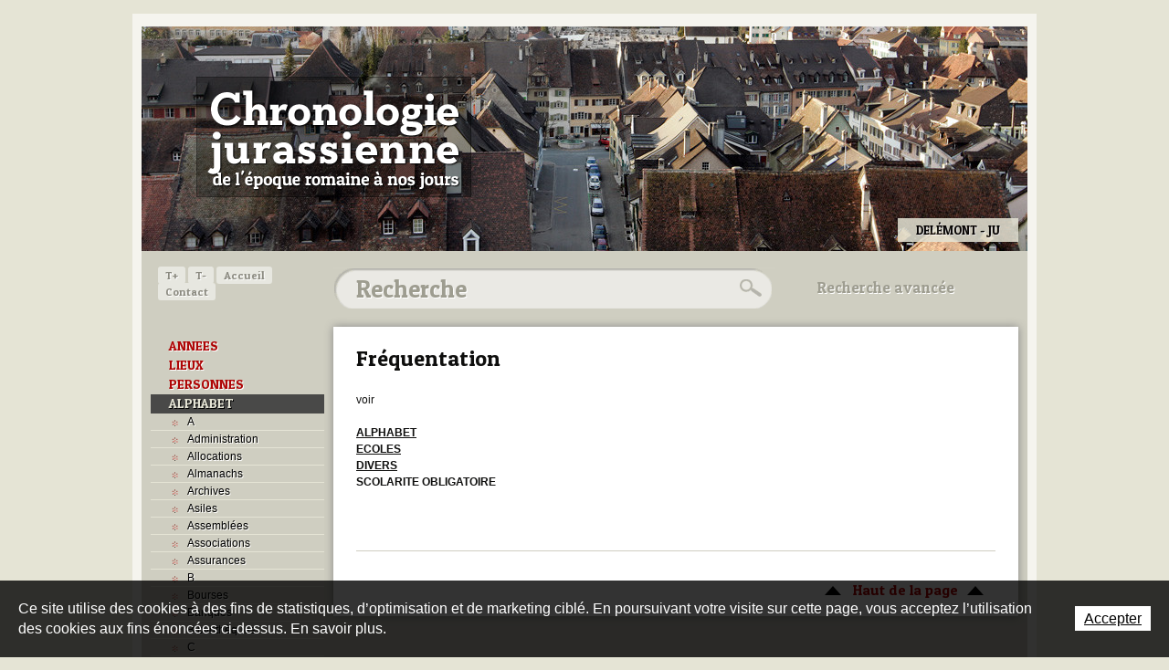

--- FILE ---
content_type: text/html; charset=utf-8
request_url: https://www.chronologie-jurassienne.ch/fr/004-ALPHABET/Ecole-divers/Fre-quentation.html
body_size: 12314
content:
<!DOCTYPE html PUBLIC "-//W3C//DTD XHTML 1.0 Strict//EN" "http://www.w3.org/TR/xhtml1/DTD/xhtml1-strict.dtd">
<!--
// POWERED BY ICECUBE2.NET
// DEVELOPED IN 2011
// 
// ICECUBE2.NET - THE MOST TIME AND COST EFFECTIVE WCM
// MORE THAN 1000 CUSTOMERS AND COUNTING
//
// MORE INFO AT : http://www.icecube2.net
--> 
<html xmlns="http://www.w3.org/1999/xhtml" xmlns:fb="http://www.facebook.com/2008/fbml" lang="fr" xml:lang="fr">
	<head><!-- ICVHDOC:d8f40a03-8f5a-450f-baf2-a3da0a4cd0bd,2.15.0.35,30.11.2025 10:31:03 -->
<!--V28 CSS3 buttons-->
<style type="text/css">
@font-face{ 
    font-family:'IceCubeIconsFont';font-weight:normal;font-style:normal; 
    src:url('//static-hostsolutions-ch.s3.amazonaws.com/IceCube/IceCubeIconsFont/IceCubeIconsFont.eot'); 
    src:url('//static-hostsolutions-ch.s3.amazonaws.com/IceCube/IceCubeIconsFont/IceCubeIconsFont.eot?#iefix') format('embedded-opentype'), 
        url('//static-hostsolutions-ch.s3.amazonaws.com/IceCube/IceCubeIconsFont/IceCubeIconsFont.woff') format('woff'), 
        url('//static-hostsolutions-ch.s3.amazonaws.com/IceCube/IceCubeIconsFont/IceCubeIconsFont.ttf') format('truetype'), 
        url('//static-hostsolutions-ch.s3.amazonaws.com/IceCube/IceCubeIconsFont/IceCubeIconsFont.svg#IceCubeIconsFont') format('svg');     
}
[data-icon]:before { font-family:'IceCubeIconsFont';content:attr(data-icon);speak:none;font-weight:normal;font-variant:normal;text-transform:none;line-height:1;-webkit-font-smoothing:antialiased;-moz-osx-font-smoothing:grayscale;margin-right:4px; }
</style>
<!--[if lte IE 7]><script type="text/javascript" src="//static-hostsolutions-ch.s3.amazonaws.com/IceCube/IceCubeIconsFont/lte-ie7.js"></script><![endif]-->

<!--/V28 CSS3 buttons-->





    
 		<meta http-equiv="Content-Type" content="text/html; charset=utf-8" /> 
		<meta http-equiv="Content-Script-Type" content="text/javascript" />
		<meta http-equiv="Content-Style-Type" content="text/css" />  
		<meta http-equiv="Content-Language" content="fr" /> 
		
		<title>Fréquentation | Chronologie jurassienne - de l'époque romaine à nos jours</title>
	
		<meta name="description" content="Le site chronologie-jurassienne renseigne sur la date des événements recensés de l'époque romaine à nos jours concernant le canton du Jura, le Jura bernois, l'ancien Evêché de Bâle, les lieux, les personnes et les domaines les plus divers." />
		<meta name="keywords" content="Jura, Jura bernois, canton du Jura, République et Canton du Jura, canton de Berne, ancien Evêché de Bâle, ancien diocèse de Bâle, chronologie jurassienne lieux, histoire, problème jurassien, question jurassienne, chemins de fer, routes, sports, biographie" />
		<meta name="language" content="fr-CH" />
		<meta name="robots" content="index,follow" />
		<meta name="generator" content="IceCube2.Net" />		
		<meta name="author" content="www.chronologie-jurassienne.ch, Chronologie jurassienne" /> 
		<meta name="publisher" content="www.chronologie-jurassienne.ch, Chronologie jurassienne" />
		<meta name="copyright" content="© 2025 Chronologie jurassienne. Tous droits réservés" />
        
        <meta name="google-site-verification" content="01hEA1jGXHpb53jtp7chTHDAM2DHkUAUtkdUZngBwvU" />
		
		<link rel="shortcut icon" href="/favicon.ico" type="image/x-icon" />
		<link rel="icon" href="/favicon.ico" type="image/x-icon" />		
		<link rel="canonical" href="https://www.chronologie-jurassienne.ch/fr/004-ALPHABET/Ecole-divers/Fre-quentation.html" /> 
		
		<!--<link rel="alternate" type="application/rss+xml" title="RSS" href="/documents.rdf?idz=31&cid=9589" />-->
        <link href='https://fonts.googleapis.com/css?family=Patua+One' rel='stylesheet' type='text/css' />
		 		
		<!--[if lt IE 8]><link href="/Htdocs/Styles/ie.css" rel="stylesheet" type="text/css" /><![endif]--> 
		<link rel="stylesheet" href="/css_prod_7_D9BF9DDA209D83B92E8EFE7DABD43AD2.cssx" type="text/css" media="all" />
		 		
	</head>
	<body id="scrollTopAnchor" class="IC2Render IC2Zone-31 IC2Nav-15547 int  ">
	
		<script type="text/javascript">
		// <![CDATA[ 
			var TrackerObjectID = '15547';
			var TrackerResourceID = 'r_d80156';
			var TrackerGoogleKeys={"www.chronologie-jurassienne.ch":'UA-27875606-1'};	
			
/* Mécanisme de tracking
-------------------------------------------------------------- */
var _gaq = [];
//	Gtag
window.dataLayer = window.dataLayer || [];
function gtag(){dataLayer.push(arguments);}
var gtagId = 'G-EVNY9FNVK1'
gtag('js', new Date());
gtag('config', gtagId);


var TrackerCategory = document.location.pathname.substring(1).replace(/\.[a-zA-Z]+$/,'');
TrackerCategory += document.location.search.replace(/[?=&]/g,'/');
TrackerCategory = TrackerCategory.replace(/ReturnURL\/[^\/]*$/);

var Tracker = { 
	Category:TrackerCategory,  
	Domain:document.location.hostname,
	ObjectID:TrackerObjectID,
	ResourceID:TrackerResourceID,
	Configuration:{
		GA:{
			Account: TrackerGoogleKeys[top.location.host]
		}
	},
	Providers:{
		'GA':function(category,action,label,value,id){	
			if(action && action.length>0){ 		
				value = (value)?value:1;
				gtag('event', action, {
					'event_category': category,
					'event_label': label,
					'value': value
				});
			}
		},
		/*'REMP':function(category,action,label,value,id){
			var code = Tracker.Domain.replace(/[^.]*\.?([^.]+)\.[a-zA-Z]+$/,'$1');
			var url="http://"+code+".wemfbox.ch/cgi-bin/ivw/CP/"+category
				+(label?"/"+encodeURIComponent(label.replace(/[ ]+/g,'-')):"")
				+(value?"/"+encodeURIComponent(value):"")
				+(action?"/"+encodeURIComponent(action.replace(/[ ]+/g,'-')):"")
				+"?r="+escape(document.referrer)
				+"&d="+(Math.random()*100000)
				+"&x="+screen.width+"x"+screen.height;
			setTimeout("var img=new Image();img.src=\""+url+"\";",0);
		},*/
		'IC2':function(category,action,label,value,id){
			if(window.console)
			console.log('Track:',{
				'category':category,
				'action':action,
				'label':label,
				'value':value,
				'id':id	
			});
		}		
	},
	TrackEvent:function(action,label,value,id)
	{			
		if(typeof(action)=="undefined"){ action=false; }
		if(typeof(label)=="undefined"){ label=false; }
		if(typeof(value)=="undefined"){ value=false; }
		if(typeof(id)=="undefined"){ id=this.ObjectID; }
		for(var p in this.Providers) {
			this.Providers[p](this.Category,action,label,value,id);
		}
	},
	TrackShadowboxEvent:function(sb,action)
	{		
		if(sb.link && sb.player=='img'){
			var label_title = (sb.title!='')?sb.title:'Image';
			this.TrackEvent(action,label_title);
		}
	},
	TrackMobileEvent:function(action,label,value,id)
	{		
		var path_nav = location.pathname.substring(1).replace(/\.[a-zA-Z]+$/,'');
		path_nav += location.search.replace(/[?=&]/g,'/');
		var path_hash = location.hash.substring(2);
		path_hash = path_hash.replace(/[?=&]/g,'/');
		path_hash = path_hash.replace(/\.aspx|\.html|\.htm/g,'');
		this.Category=(path_nav+path_hash).replace(/\/$/,'');		
		this.TrackEvent(action,label,value,id);	 
	} 
};   
		// ]]
		</script> 
		
		<div class="IC2Site">
			<div id="fb-root"></div>
		
			<!--[if lt IE 7]>
<div style='border: 1px solid #F7941D; background: #FEEFDA; text-align: center; clear: both; height: 75px; position: relative;'>
<div style='position: absolute; right: 3px; top: 3px; font-family: courier new; font-weight: bold;'><a href='#' onclick='javascript:this.parentNode.parentNode.style.display="none"; return false;'><img src='http://www.ie6nomore.com/files/theme/ie6nomore-cornerx.jpg' style='border: none;' alt='Close this notice'/></a></div>
<div style='width: 640px; margin: 0 auto; text-align: left; padding: 0; overflow: hidden; color: black;'>
<div style='width: 75px; float: left;'><img src='http://www.ie6nomore.com/files/theme/ie6nomore-warning.jpg' alt='Warning!'/></div>
<div style='width: 275px; float: left; font-family: Arial, sans-serif;'>
<div style='font-size: 14px; font-weight: bold; margin-top: 12px;'>Vous utilisez un navigateur dépassé depuis près de 8 ans!</div>
<div style='font-size: 12px; margin-top: 6px; line-height: 12px;'>Pour une meilleure expérience web, prenez le temps de mettre votre navigateur à jour.</div>
</div>
<div style='width: 75px; float: left;'><a href='http://fr.www.mozilla.com/fr/' target='_blank'><img src='http://www.ie6nomore.com/files/theme/ie6nomore-firefox.jpg' style='border: none;' alt='Get Firefox 3.5'/></a></div>
<div style='width: 75px; float: left;'><a href='http://www.microsoft.com/downloads/details.aspx?FamilyID=341c2ad5-8c3d-4347-8c03-08cdecd8852b&DisplayLang=fr' target='_blank'><img src='http://www.ie6nomore.com/files/theme/ie6nomore-ie8.jpg' style='border: none;' alt='Get Internet Explorer 8'/></a></div>
<div style='width: 73px; float: left;'><a href='http://www.apple.com/fr/safari/download/' target='_blank'><img src='http://www.ie6nomore.com/files/theme/ie6nomore-safari.jpg' style='border: none;' alt='Get Safari 4'/></a></div>
<div style='float: left;'><a href='http://www.google.com/chrome?hl=fr' target='_blank'><img src='http://www.ie6nomore.com/files/theme/ie6nomore-chrome.jpg' style='border: none;' alt='Get Google Chrome'/></a></div>
</div></div><![endif]--> 
  
			<script type="text/javascript">
//<![CDATA[
(function(a,b){if(/android.+mobile|avantgo|bada\/|blackberry|blazer|compal|elaine|fennec|hiptop|iemobile|ip(hone|od)|iris|kindle|lge |maemo|midp|mmp|netfront|opera m(ob|in)i|palm( os)?|phone|p(ixi|re)\/|plucker|pocket|psp|symbian|treo|up\.(browser|link)|vodafone|wap|windows (ce|phone)|xda|xiino/i.test(a)||/1207|6310|6590|3gso|4thp|50[1-6]i|770s|802s|a wa|abac|ac(er|oo|s\-)|ai(ko|rn)|al(av|ca|co)|amoi|an(ex|ny|yw)|aptu|ar(ch|go)|as(te|us)|attw|au(di|\-m|r |s )|avan|be(ck|ll|nq)|bi(lb|rd)|bl(ac|az)|br(e|v)w|bumb|bw\-(n|u)|c55\/|capi|ccwa|cdm\-|cell|chtm|cldc|cmd\-|co(mp|nd)|craw|da(it|ll|ng)|dbte|dc\-s|devi|dica|dmob|do(c|p)o|ds(12|\-d)|el(49|ai)|em(l2|ul)|er(ic|k0)|esl8|ez([4-7]0|os|wa|ze)|fetc|fly(\-|_)|g1 u|g560|gene|gf\-5|g\-mo|go(\.w|od)|gr(ad|un)|haie|hcit|hd\-(m|p|t)|hei\-|hi(pt|ta)|hp( i|ip)|hs\-c|ht(c(\-| |_|a|g|p|s|t)|tp)|hu(aw|tc)|i\-(20|go|ma)|i230|iac( |\-|\/)|ibro|idea|ig01|ikom|im1k|inno|ipaq|iris|ja(t|v)a|jbro|jemu|jigs|kddi|keji|kgt( |\/)|klon|kpt |kwc\-|kyo(c|k)|le(no|xi)|lg( g|\/(k|l|u)|50|54|e\-|e\/|\-[a-w])|libw|lynx|m1\-w|m3ga|m50\/|ma(te|ui|xo)|mc(01|21|ca)|m\-cr|me(di|rc|ri)|mi(o8|oa|ts)|mmef|mo(01|02|bi|de|do|t(\-| |o|v)|zz)|mt(50|p1|v )|mwbp|mywa|n10[0-2]|n20[2-3]|n30(0|2)|n50(0|2|5)|n7(0(0|1)|10)|ne((c|m)\-|on|tf|wf|wg|wt)|nok(6|i)|nzph|o2im|op(ti|wv)|oran|owg1|p800|pan(a|d|t)|pdxg|pg(13|\-([1-8]|c))|phil|pire|pl(ay|uc)|pn\-2|po(ck|rt|se)|prox|psio|pt\-g|qa\-a|qc(07|12|21|32|60|\-[2-7]|i\-)|qtek|r380|r600|raks|rim9|ro(ve|zo)|s55\/|sa(ge|ma|mm|ms|ny|va)|sc(01|h\-|oo|p\-)|sdk\/|se(c(\-|0|1)|47|mc|nd|ri)|sgh\-|shar|sie(\-|m)|sk\-0|sl(45|id)|sm(al|ar|b3|it|t5)|so(ft|ny)|sp(01|h\-|v\-|v )|sy(01|mb)|t2(18|50)|t6(00|10|18)|ta(gt|lk)|tcl\-|tdg\-|tel(i|m)|tim\-|t\-mo|to(pl|sh)|ts(70|m\-|m3|m5)|tx\-9|up(\.b|g1|si)|utst|v400|v750|veri|vi(rg|te)|vk(40|5[0-3]|\-v)|vm40|voda|vulc|vx(52|53|60|61|70|80|81|83|85|98)|w3c(\-| )|webc|whit|wi(g |nc|nw)|wmlb|wonu|x700|xda(\-|2|g)|yas\-|your|zeto|zte\-/i.test(a.substr(0,4))){
	document.write('<div id="mobile-redirection-wrapper"><a href="'+""+'"><span id="mobile-redirection-container"><span id="mobile-redirection-title">'+""+'</span><span id="mobile-redirection-button">'+""+'</span></span></a></div>');
	document.getElementsByTagName('BODY')[0].style.backgroundPosition=b;																																																																																																																																																																																																																																																																																																																																																																																																																																																																																			}})(navigator.userAgent||navigator.vendor||window.opera,'50% 305px');
//]]>
</script>
			<div id="header_print"><img src="/Htdocs/Images/header_print.png" alt="Chronologie jurassienne" /></div>
			
			<div id="wrapper">
				<div class="back">
                    <div id="header">
                        <h1 class="logo"><a href="/fr/index.html" style="background:url(/Htdocs/Images/logo.png) no-repeat 0 0; text-indent:-9999px; line-height:0; font-size:0;">Chronologie jurassienne</a></h1>  
                        <div class="graphic"><div class="part BlocImage">
     
     
	<div class="box">
    
    	
             
                <p class="ImageBox"> 
                    
                        <img alt="Les Breuleux - JU" src="/Htdocs/Images/IF_Header_970/3087.jpg?puid=70000cf5-331f-46ea-bdfb-7d1ddab99b1f" /> 
                    
                    
                    
                    
                        <span class="info">Les Breuleux - JU</span> 
                    
                </p>
            
   		
              
       	
    </div>
</div><div class="part BlocImage">
     
     
	<div class="box">
    
    	
             
                <p class="ImageBox"> 
                    
                        <img alt="Delémont - JU" src="/Htdocs/Images/IF_Header_970/3088.jpg?puid=b600659c-5e36-42dd-94e0-79df3ff44645" /> 
                    
                    
                    
                    
                        <span class="info">Delémont - JU</span> 
                    
                </p>
            
   		
              
       	
    </div>
</div><div class="part BlocImage">
     
     
	<div class="box">
    
    	
             
                <p class="ImageBox"> 
                    
                        <img alt="Delémont - JU" src="/Htdocs/Images/IF_Header_970/3089.jpg?puid=2d9038fe-3892-4b4f-8548-0e2f01292552" /> 
                    
                    
                    
                    
                        <span class="info">Delémont - JU</span> 
                    
                </p>
            
   		
              
       	
    </div>
</div><div class="part BlocImage">
     
     
	<div class="box">
    
    	
             
                <p class="ImageBox"> 
                    
                        <img alt="Pâturages boisés - JU" src="/Htdocs/Images/IF_Header_970/3090.jpg?puid=b4d98d26-b6be-4e17-82ee-a831564b9251" /> 
                    
                    
                    
                    
                        <span class="info">Pâturages boisés - JU</span> 
                    
                </p>
            
   		
              
       	
    </div>
</div><div class="part BlocImage">
     
     
	<div class="box">
    
    	
             
                <p class="ImageBox"> 
                    
                        <img alt="Chevaux au pâturage - JU" src="/Htdocs/Images/IF_Header_970/3091.jpg?puid=4791b474-7689-4b63-9887-dc1af568d77a" /> 
                    
                    
                    
                    
                        <span class="info">Chevaux au pâturage - JU</span> 
                    
                </p>
            
   		
              
       	
    </div>
</div><div class="part BlocImage">
     
     
	<div class="box">
    
    	
             
                <p class="ImageBox"> 
                    
                        <img alt="Saint-Ursanne - JU" src="/Htdocs/Images/IF_Header_970/3092.jpg?puid=8e986828-33be-4cd9-a226-51b63d19401b" /> 
                    
                    
                    
                    
                        <span class="info">Saint-Ursanne - JU</span> 
                    
                </p>
            
   		
              
       	
    </div>
</div><div class="part BlocImage">
     
     
	<div class="box">
    
    	
             
                <p class="ImageBox"> 
                    
                        <img alt="Porrentruy - JU" src="/Htdocs/Images/IF_Header_970/3093.jpg?puid=605527a8-3033-4a1c-9997-7437dc12df79" /> 
                    
                    
                    
                    
                        <span class="info">Porrentruy - JU</span> 
                    
                </p>
            
   		
              
       	
    </div>
</div><div class="part BlocImage">
     
     
	<div class="box">
    
    	
             
                <p class="ImageBox"> 
                    
                        <img alt="Glovelier - JU" src="/Htdocs/Images/IF_Header_970/3094.jpg?puid=b98cdef5-e366-411d-bb1c-f2d8165a6e40" /> 
                    
                    
                    
                    
                        <span class="info">Glovelier - JU</span> 
                    
                </p>
            
   		
              
       	
    </div>
</div><div class="part BlocImage">
     
     
	<div class="box">
    
    	
             
                <p class="ImageBox"> 
                    
                        <img alt="Delémont - JU" src="/Htdocs/Images/IF_Header_970/3095.jpg?puid=a489fb96-7352-485e-ba82-99ba9480c221" /> 
                    
                    
                    
                    
                        <span class="info">Delémont - JU</span> 
                    
                </p>
            
   		
              
       	
    </div>
</div><div class="part BlocImage">
     
     
	<div class="box">
    
    	
             
                <p class="ImageBox"> 
                    
                        <img alt="Courtételle, Courtemelon - JU" src="/Htdocs/Images/IF_Header_970/3096.jpg?puid=20cc6ee4-b04d-4f52-8dc6-158e273a21c3" /> 
                    
                    
                    
                    
                        <span class="info">Courtételle, Courtemelon - JU</span> 
                    
                </p>
            
   		
              
       	
    </div>
</div><div class="part BlocImage">
     
     
	<div class="box">
    
    	
             
                <p class="ImageBox"> 
                    
                        <img alt="Campagne - JU" src="/Htdocs/Images/IF_Header_970/3097.jpg?puid=c63f6f18-374d-49ac-b946-0e9acfd69fac" /> 
                    
                    
                    
                    
                        <span class="info">Campagne - JU</span> 
                    
                </p>
            
   		
              
       	
    </div>
</div><div class="part BlocImage">
     
     
	<div class="box">
    
    	
             
                <p class="ImageBox"> 
                    
                        <img alt="Saignelégier, course du marché-concours - JU" src="/Htdocs/Images/IF_Header_970/3098.jpg?puid=d801d6b4-5f75-4150-9431-6e8a25abb679" /> 
                    
                    
                    
                    
                        <span class="info">Saignelégier, course du marché-concours - JU</span> 
                    
                </p>
            
   		
              
       	
    </div>
</div><div class="part BlocImage">
     
     
	<div class="box">
    
    	
             
                <p class="ImageBox"> 
                    
                        <img alt="Porrentruy - JU" src="/Htdocs/Images/IF_Header_970/3099.jpg?puid=338b3dc9-b13b-43fa-9521-e1b284bcd338" /> 
                    
                    
                    
                    
                        <span class="info">Porrentruy - JU</span> 
                    
                </p>
            
   		
              
       	
    </div>
</div><div class="part BlocImage">
     
     
	<div class="box">
    
    	
             
                <p class="ImageBox"> 
                    
                        <img alt="Porrentruy - JU" src="/Htdocs/Images/IF_Header_970/3100.jpg?puid=6392407d-a71e-4226-8c91-d57b39218b58" /> 
                    
                    
                    
                    
                        <span class="info">Porrentruy - JU</span> 
                    
                </p>
            
   		
              
       	
    </div>
</div><div class="part BlocImage">
     
     
	<div class="box">
    
    	
             
                <p class="ImageBox"> 
                    
                        <img alt="Fermes aux toits larges - JU" src="/Htdocs/Images/IF_Header_970/3101.jpg?puid=e0634bdc-2144-44f4-82c6-7762fbb9be8a" /> 
                    
                    
                    
                    
                        <span class="info">Fermes aux toits larges - JU</span> 
                    
                </p>
            
   		
              
       	
    </div>
</div><div class="part BlocImage">
     
     
	<div class="box">
    
    	
             
                <p class="ImageBox"> 
                    
                        <img alt="Porrentruy - JU" src="/Htdocs/Images/IF_Header_970/3102.jpg?puid=7b0aa212-cb5c-467d-a8de-d415a89b7c15" /> 
                    
                    
                    
                    
                        <span class="info">Porrentruy - JU</span> 
                    
                </p>
            
   		
              
       	
    </div>
</div><div class="part BlocImage">
     
     
	<div class="box">
    
    	
             
                <p class="ImageBox"> 
                    
                        <img alt="Delémont - JU" src="/Htdocs/Images/IF_Header_970/3103.jpg?puid=c0cb593e-3742-4377-b938-7890c8ed418e" /> 
                    
                    
                    
                    
                        <span class="info">Delémont - JU</span> 
                    
                </p>
            
   		
              
       	
    </div>
</div><div class="part BlocImage">
     
     
	<div class="box">
    
    	
             
                <p class="ImageBox"> 
                    
                        <img alt="Le Noirmont, Roc-Montès - JU" src="/Htdocs/Images/IF_Header_970/3104.jpg?puid=f2349807-dd8b-4392-a7f7-ac63c7cc6414" /> 
                    
                    
                    
                    
                        <span class="info">Le Noirmont, Roc-Montès - JU</span> 
                    
                </p>
            
   		
              
       	
    </div>
</div><div class="part BlocImage">
     
     
	<div class="box">
    
    	
             
                <p class="ImageBox"> 
                    
                        <img alt="Saint-Ursanne - JU" src="/Htdocs/Images/IF_Header_970/3105.jpg?puid=dace4701-83fe-4b68-9509-2362c461c530" /> 
                    
                    
                    
                    
                        <span class="info">Saint-Ursanne - JU</span> 
                    
                </p>
            
   		
              
       	
    </div>
</div><div class="part BlocImage">
     
     
	<div class="box">
    
    	
             
                <p class="ImageBox"> 
                    
                        <img alt="Saignelégier - JU" src="/Htdocs/Images/IF_Header_970/3106.jpg?puid=ff32f333-2525-449a-95ff-b0fd79815717" /> 
                    
                    
                    
                    
                        <span class="info">Saignelégier - JU</span> 
                    
                </p>
            
   		
              
       	
    </div>
</div><div class="part BlocImage">
     
     
	<div class="box">
    
    	
             
                <p class="ImageBox"> 
                    
                        <img alt="Saignelégier - JU" src="/Htdocs/Images/IF_Header_970/3107.jpg?puid=7e53b7aa-e962-453d-bacf-4d164de40684" /> 
                    
                    
                    
                    
                        <span class="info">Saignelégier - JU</span> 
                    
                </p>
            
   		
              
       	
    </div>
</div><div class="part BlocImage">
     
     
	<div class="box">
    
    	
             
                <p class="ImageBox"> 
                    
                        <img alt="Plain de Saigne - JU" src="/Htdocs/Images/IF_Header_970/3108.jpg?puid=673658e0-347d-4222-b379-692f6e3f1950" /> 
                    
                    
                    
                    
                        <span class="info">Plain de Saigne - JU</span> 
                    
                </p>
            
   		
              
       	
    </div>
</div><div class="part BlocImage">
     
     
	<div class="box">
    
    	
             
                <p class="ImageBox"> 
                    
                        <img alt="Bellelay - JB" src="/Htdocs/Images/IF_Header_970/3110.jpg?puid=0bf3e02e-3ef6-4b37-95a9-94bb6e786f95" /> 
                    
                    
                    
                    
                        <span class="info">Bellelay - JB</span> 
                    
                </p>
            
   		
              
       	
    </div>
</div><div class="part BlocImage">
     
     
	<div class="box">
    
    	
             
                <p class="ImageBox"> 
                    
                        <img alt="Maison jurassienne - JB" src="/Htdocs/Images/IF_Header_970/3111.jpg?puid=f285a824-8967-43e4-aeb4-d2e81974b536" /> 
                    
                    
                    
                    
                        <span class="info">Maison jurassienne - JB</span> 
                    
                </p>
            
   		
              
       	
    </div>
</div><div class="part BlocImage">
     
     
	<div class="box">
    
    	
             
                <p class="ImageBox"> 
                    
                        <img alt="Chasseral - JB" src="/Htdocs/Images/IF_Header_970/3112.jpg?puid=91d921b7-e0c5-4dd1-ba2b-96c8010f495d" /> 
                    
                    
                    
                    
                        <span class="info">Chasseral - JB</span> 
                    
                </p>
            
   		
              
       	
    </div>
</div><div class="part BlocImage">
     
     
	<div class="box">
    
    	
             
                <p class="ImageBox"> 
                    
                        <img alt="Chasseral - JB" src="/Htdocs/Images/IF_Header_970/3113.jpg?puid=d0ed9699-392c-405b-b5e8-4c1c77f125e3" /> 
                    
                    
                    
                    
                        <span class="info">Chasseral - JB</span> 
                    
                </p>
            
   		
              
       	
    </div>
</div><div class="part BlocImage">
     
     
	<div class="box">
    
    	
             
                <p class="ImageBox"> 
                    
                        <img alt="Elay/Seehof - JB" src="/Htdocs/Images/IF_Header_970/3114.jpg?puid=6df541c3-b5d1-43e1-9879-4001772919a7" /> 
                    
                    
                    
                    
                        <span class="info">Elay/Seehof - JB</span> 
                    
                </p>
            
   		
              
       	
    </div>
</div><div class="part BlocImage">
     
     
	<div class="box">
    
    	
             
                <p class="ImageBox"> 
                    
                        <img alt="La Neuveville - JB" src="/Htdocs/Images/IF_Header_970/3115.jpg?puid=92431303-2c16-47ef-bd23-d8b9293b2e3f" /> 
                    
                    
                    
                    
                        <span class="info">La Neuveville - JB</span> 
                    
                </p>
            
   		
              
       	
    </div>
</div><div class="part BlocImage">
     
     
	<div class="box">
    
    	
             
                <p class="ImageBox"> 
                    
                        <img alt="Les Prés-d'Orvin - JB" src="/Htdocs/Images/IF_Header_970/3116.jpg?puid=4cb33194-c999-4750-ab9b-f02a459f8ae5" /> 
                    
                    
                    
                    
                        <span class="info">Les Prés-d'Orvin - JB</span> 
                    
                </p>
            
   		
              
       	
    </div>
</div><div class="part BlocImage">
     
     
	<div class="box">
    
    	
             
                <p class="ImageBox"> 
                    
                        <img alt="Métairie - JB" src="/Htdocs/Images/IF_Header_970/3117.jpg?puid=a4738ce9-0e60-4e1d-8bec-45c702e8d9a8" /> 
                    
                    
                    
                    
                        <span class="info">Métairie - JB</span> 
                    
                </p>
            
   		
              
       	
    </div>
</div><div class="part BlocImage">
     
     
	<div class="box">
    
    	
             
                <p class="ImageBox"> 
                    
                        <img alt="Montoz - JB" src="/Htdocs/Images/IF_Header_970/3118.jpg?puid=96feb599-ae37-473c-a4af-006d88dae834" /> 
                    
                    
                    
                    
                        <span class="info">Montoz - JB</span> 
                    
                </p>
            
   		
              
       	
    </div>
</div><div class="part BlocImage">
     
     
	<div class="box">
    
    	
             
                <p class="ImageBox"> 
                    
                        <img alt="Montoz - JB" src="/Htdocs/Images/IF_Header_970/3119.jpg?puid=74da01cb-41ba-450d-832b-6793a34cc2aa" /> 
                    
                    
                    
                    
                        <span class="info">Montoz - JB</span> 
                    
                </p>
            
   		
              
       	
    </div>
</div><div class="part BlocImage">
     
     
	<div class="box">
    
    	
             
                <p class="ImageBox"> 
                    
                        <img alt="Mont-Soleil - JB" src="/Htdocs/Images/IF_Header_970/3120.jpg?puid=b63383bd-efa8-410c-914a-1ae2aae26e08" /> 
                    
                    
                    
                    
                        <span class="info">Mont-Soleil - JB</span> 
                    
                </p>
            
   		
              
       	
    </div>
</div><div class="part BlocImage">
     
     
	<div class="box">
    
    	
             
                <p class="ImageBox"> 
                    
                        <img alt="Moron - JB" src="/Htdocs/Images/IF_Header_970/3121.jpg?puid=db8f9021-8a4f-46c9-ba44-cd13fb6e0df2" /> 
                    
                    
                    
                    
                        <span class="info">Moron - JB</span> 
                    
                </p>
            
   		
              
       	
    </div>
</div><div class="part BlocImage">
     
     
	<div class="box">
    
    	
             
                <p class="ImageBox"> 
                    
                        <img alt="Moutier - JB" src="/Htdocs/Images/IF_Header_970/3122.jpg?puid=eb9711c3-afeb-4ba1-bb4f-9925589c2329" /> 
                    
                    
                    
                    
                        <span class="info">Moutier - JB</span> 
                    
                </p>
            
   		
              
       	
    </div>
</div><div class="part BlocImage">
     
     
	<div class="box">
    
    	
             
                <p class="ImageBox"> 
                    
                        <img alt="Mont-Soleil - JB" src="/Htdocs/Images/IF_Header_970/3123.jpg?puid=7fcac316-9c25-4ac6-939b-9ea83d12dd48" /> 
                    
                    
                    
                    
                        <span class="info">Mont-Soleil - JB</span> 
                    
                </p>
            
   		
              
       	
    </div>
</div><div class="part BlocImage">
     
     
	<div class="box">
    
    	
             
                <p class="ImageBox"> 
                    
                        <img alt="Pierre-Pertuis - JB" src="/Htdocs/Images/IF_Header_970/3124.jpg?puid=2a2122fd-a0a0-4152-8726-719e4129c6d7" /> 
                    
                    
                    
                    
                        <span class="info">Pierre-Pertuis - JB</span> 
                    
                </p>
            
   		
              
       	
    </div>
</div><div class="part BlocImage">
     
     
	<div class="box">
    
    	
             
                <p class="ImageBox"> 
                    
                        <img alt="Plateau de Diesse - JB" src="/Htdocs/Images/IF_Header_970/3125.jpg?puid=bf89c1e0-733d-4753-9719-c8cc3c805403" /> 
                    
                    
                    
                    
                        <span class="info">Plateau de Diesse - JB</span> 
                    
                </p>
            
   		
              
       	
    </div>
</div><div class="part BlocImage">
     
     
	<div class="box">
    
    	
             
                <p class="ImageBox"> 
                    
                        <img alt="Reconvilier - JB" src="/Htdocs/Images/IF_Header_970/3126.jpg?puid=ff4e1b3f-25fb-4789-8dcf-53eb8874e599" /> 
                    
                    
                    
                    
                        <span class="info">Reconvilier - JB</span> 
                    
                </p>
            
   		
              
       	
    </div>
</div><div class="part BlocImage">
     
     
	<div class="box">
    
    	
             
                <p class="ImageBox"> 
                    
                        <img alt="Saint-Imier - JB" src="/Htdocs/Images/IF_Header_970/3127.jpg?puid=bad39ea6-a4d1-497f-ac62-92698819817c" /> 
                    
                    
                    
                    
                        <span class="info">Saint-Imier - JB</span> 
                    
                </p>
            
   		
              
       	
    </div>
</div><div class="part BlocImage">
     
     
	<div class="box">
    
    	
             
                <p class="ImageBox"> 
                    
                        <img alt="TRAMELAN - JB" src="/Htdocs/Images/IF_Header_970/3128.jpg?puid=7750c77c-42d1-4263-860f-a01ad961d62d" /> 
                    
                    
                    
                    
                        <span class="info">TRAMELAN - JB</span> 
                    
                </p>
            
   		
              
       	
    </div>
</div><div class="part BlocImage">
     
     
	<div class="box">
    
    	
             
                <p class="ImageBox"> 
                    
                        <img alt="Tramelan - JB" src="/Htdocs/Images/IF_Header_970/3129.jpg?puid=57ab8408-4c68-4bb2-8e4e-4b14eeba9193" /> 
                    
                    
                    
                    
                        <span class="info">Tramelan - JB</span> 
                    
                </p>
            
   		
              
       	
    </div>
</div><div class="part BlocImage">
     
     
	<div class="box">
    
    	
             
                <p class="ImageBox"> 
                    
                        <img alt="Tramelan - JB" src="/Htdocs/Images/IF_Header_970/3130.jpg?puid=7b5deb2f-c038-4cc2-b58c-ccbd928a506b" /> 
                    
                    
                    
                    
                        <span class="info">Tramelan - JB</span> 
                    
                </p>
            
   		
              
       	
    </div>
</div><div class="part BlocImage">
     
     
	<div class="box">
    
    	
             
                <p class="ImageBox"> 
                    
                        <img alt="Chaindon - JB" src="/Htdocs/Images/IF_Header_970/3131.jpg?puid=7bc88e58-56ee-4af7-98fa-aa32b55d45b5" /> 
                    
                    
                    
                    
                        <span class="info">Chaindon - JB</span> 
                    
                </p>
            
   		
              
       	
    </div>
</div><!-- SEZ layout_id: LM_Shared_Z31 --></div>
                    </div>
                    <div class="container">
                    	<div class="column span-24">
                    		<div class="column span-5">
                    			<div class="quicklinks">
                                	<a href="#" class="increaseFont">T+</a>
                                    <a href="#" class="decreaseFont">T-</a>
                                    <a href="/fr/Accueil.html">Accueil</a>
                                    <a href="/fr/Contact.html">Contact</a>
                                </div>
                    			<div class="navigation">
                                	
    <ul>
    
        <li class="level0 first "><a href="/fr/ANNEES-2.html" onclick="this.target='_self';">ANNEES</a>
        
        </li>
    
        <li class="level0  "><a href="/fr/LIEUX-2.html" onclick="this.target='_self';">LIEUX</a>
        
        </li>
    
        <li class="level0  "><a href="/fr/PERSONNES-2.html" onclick="this.target='_self';">PERSONNES</a>
        
        </li>
    
        <li class="level0  selected"><a href="/fr/004-ALPHABET/Fe-de-rationsFe-de-ration-travailleurs-suisse.html" onclick="this.target='_self';">ALPHABET</a>
        
            <ul>
            
                <li class="level1 first "><a href="/fr/004-ALPHABET-2/A-1.html" onclick="this.target='_self';">A</a>
                
                </li>
            
                <li class="level1  "><a href="/fr/004-ALPHABET-2/Administration-1.html" onclick="this.target='_self';">Administration</a>
                
                </li>
            
                <li class="level1  "><a href="/fr/004-ALPHABET-2/Allocations-1.html" onclick="this.target='_self';">Allocations</a>
                
                </li>
            
                <li class="level1  "><a href="/fr/004-ALPHABET-2/Almanachs.html" onclick="this.target='_self';">Almanachs</a>
                
                </li>
            
                <li class="level1  "><a href="/fr/004-ALPHABET-2/Archives.html" onclick="this.target='_self';">Archives</a>
                
                </li>
            
                <li class="level1  "><a href="/fr/004-ALPHABET-2/Asiles-1.html" onclick="this.target='_self';">Asiles</a>
                
                </li>
            
                <li class="level1  "><a href="/fr/004-ALPHABET-2/Assemble-es.html" onclick="this.target='_self';">Assemblées</a>
                
                </li>
            
                <li class="level1  "><a href="/fr/004-ALPHABET-2/Associations-1.html" onclick="this.target='_self';">Associations</a>
                
                </li>
            
                <li class="level1  "><a href="/fr/004-ALPHABET-2/Assurances-1.html" onclick="this.target='_self';">Assurances</a>
                
                </li>
            
                <li class="level1  "><a href="/fr/004-ALPHABET-2/B-1.html" onclick="this.target='_self';">B</a>
                
                </li>
            
                <li class="level1  "><a href="/fr/004-ALPHABET-2/B-1/Bourses.html" onclick="this.target='_self';">Bourses</a>
                
                </li>
            
                <li class="level1  "><a href="/fr/004-ALPHABET-2/Banques-1.html" onclick="this.target='_self';">Banques</a>
                
                </li>
            
                <li class="level1  "><a href="/fr/004-ALPHABET-2/Bibliothe-ques.html" onclick="this.target='_self';">Bibliothèques</a>
                
                </li>
            
                <li class="level1  "><a href="/fr/004-ALPHABET-2/C.html" onclick="this.target='_self';">C</a>
                
                </li>
            
                <li class="level1  "><a href="/fr/004-ALPHABET-2/Caisses-1.html" onclick="this.target='_self';">Caisses</a>
                
                </li>
            
                <li class="level1  "><a href="/fr/004-ALPHABET-2/Centres-1.html" onclick="this.target='_self';">Centres</a>
                
                </li>
            
                <li class="level1  "><a href="/fr/004-ALPHABET-2/Cercles-1.html" onclick="this.target='_self';">Cercles</a>
                
                </li>
            
                <li class="level1  "><a href="/fr/004-ALPHABET-2/Chambres-1.html" onclick="this.target='_self';">Chambres</a>
                
                </li>
            
                <li class="level1  "><a href="/fr/004-ALPHABET-2/Clubs-1.html" onclick="this.target='_self';">Clubs</a>
                
                </li>
            
                <li class="level1  "><a href="/fr/004-ALPHABET-2/Codes-1.html" onclick="this.target='_self';">Codes</a>
                
                </li>
            
                <li class="level1  "><a href="/fr/004-ALPHABET-2/Comite-s.html" onclick="this.target='_self';">Comités</a>
                
                </li>
            
                <li class="level1  "><a href="/fr/004-ALPHABET-2/Commissions-1.html" onclick="this.target='_self';">Commissions</a>
                
                </li>
            
                <li class="level1  "><a href="/fr/004-ALPHABET-2/Confe-rences.html" onclick="this.target='_self';">Conférences</a>
                
                </li>
            
                <li class="level1  "><a href="/fr/004-ALPHABET-2/Conseils-1.html" onclick="this.target='_self';">Conseils</a>
                
                </li>
            
                <li class="level1  "><a href="/fr/004-ALPHABET-2/Constitutions-1.html" onclick="this.target='_self';">Constitutions</a>
                
                </li>
            
                <li class="level1  "><a href="/fr/004-ALPHABET-2/D.html" onclick="this.target='_self';">D</a>
                
                </li>
            
                <li class="level1  "><a href="/fr/004-ALPHABET-2/De-putation.html" onclick="this.target='_self';">Députation</a>
                
                </li>
            
                <li class="level1  "><a href="/fr/004-ALPHABET-2/Dioce-ses.html" onclick="this.target='_self';">Diocèses</a>
                
                </li>
            
                <li class="level1  "><a href="/fr/004-ALPHABET-2/E.html" onclick="this.target='_self';">E</a>
                
                </li>
            
                <li class="level1  "><a href="/fr/004-ALPHABET-2/E/Exe-cutions-capitales.html" onclick="this.target='_self';">Exécutions capitales</a>
                
                </li>
            
                <li class="level1  selected"><a href="/fr/004-ALPHABET-2/Ecole-divers-1.html" onclick="this.target='_self';">Ecole divers</a>
                
                </li>
            
                <li class="level1  "><a href="/fr/004-ALPHABET-2/Ecoles-1.html" onclick="this.target='_self';">Ecoles</a>
                
                </li>
            
                <li class="level1  "><a href="/fr/004-ALPHABET-2/Eglises.html" onclick="this.target='_self';">Eglises</a>
                
                </li>
            
                <li class="level1  "><a href="/fr/004-ALPHABET-2/Elevage-1.html" onclick="this.target='_self';">Elevage</a>
                
                </li>
            
                <li class="level1  "><a href="/fr/004-ALPHABET-2/Expositions-1.html" onclick="this.target='_self';">Expositions</a>
                
                </li>
            
                <li class="level1  "><a href="/fr/004-ALPHABET-2/F-1.html" onclick="this.target='_self';">F</a>
                
                </li>
            
                <li class="level1  "><a href="/fr/004-ALPHABET-2/Fe-de-rations.html" onclick="this.target='_self';">Fédérations</a>
                
                </li>
            
                <li class="level1  "><a href="/fr/004-ALPHABET-2/Fe-tes.html" onclick="this.target='_self';">Fêtes</a>
                
                </li>
            
                <li class="level1  "><a href="/fr/004-ALPHABET-2/Finances-1.html" onclick="this.target='_self';">Finances</a>
                
                </li>
            
                <li class="level1  "><a href="/fr/004-ALPHABET-2/Fondations-1.html" onclick="this.target='_self';">Fondations</a>
                
                </li>
            
                <li class="level1  "><a href="/fr/004-ALPHABET-2/Foyers-1.html" onclick="this.target='_self';">Foyers</a>
                
                </li>
            
                <li class="level1  "><a href="/fr/004-ALPHABET-2/G-1.html" onclick="this.target='_self';">G</a>
                
                </li>
            
                <li class="level1  "><a href="/fr/004-ALPHABET-2/Gouvernement-BE-1.html" onclick="this.target='_self';">Gouvernement BE</a>
                
                </li>
            
                <li class="level1  "><a href="/fr/004-ALPHABET-2/Gouvernement-JU-1.html" onclick="this.target='_self';">Gouvernement JU</a>
                
                </li>
            
                <li class="level1  "><a href="/fr/004-ALPHABET-2/Grand-Conseil-bernois-1.html" onclick="this.target='_self';">Grand-Conseil bernois</a>
                
                </li>
            
                <li class="level1  "><a href="/fr/004-ALPHABET-2/H-1.html" onclick="this.target='_self';">H</a>
                
                </li>
            
                <li class="level1  "><a href="/fr/004-ALPHABET-2/Ho-pitaux.html" onclick="this.target='_self';">Hôpitaux</a>
                
                </li>
            
                <li class="level1  "><a href="/fr/004-ALPHABET-2/I-1.html" onclick="this.target='_self';">I</a>
                
                </li>
            
                <li class="level1  "><a href="/fr/004-ALPHABET-2/Impo-ts.html" onclick="this.target='_self';">Impôts</a>
                
                </li>
            
                <li class="level1  "><a href="/fr/004-ALPHABET-2/Industries-1.html" onclick="this.target='_self';">Industries</a>
                
                </li>
            
                <li class="level1  "><a href="/fr/004-ALPHABET-2/J.html" onclick="this.target='_self';">J</a>
                
                </li>
            
                <li class="level1  "><a href="/fr/004-ALPHABET-2/Journaux-1.html" onclick="this.target='_self';">Journaux</a>
                
                </li>
            
                <li class="level1  "><a href="/fr/004-ALPHABET-2/K-1.html" onclick="this.target='_self';">K</a>
                
                </li>
            
                <li class="level1  "><a href="/fr/004-ALPHABET-2/L-1.html" onclick="this.target='_self';">L</a>
                
                </li>
            
                <li class="level1  "><a href="/fr/004-ALPHABET-2/M-1.html" onclick="this.target='_self';">M</a>
                
                </li>
            
                <li class="level1  "><a href="/fr/004-ALPHABET-2/Muse-es.html" onclick="this.target='_self';">Musées</a>
                
                </li>
            
                <li class="level1  "><a href="/fr/004-ALPHABET-2/N-1.html" onclick="this.target='_self';">N</a>
                
                </li>
            
                <li class="level1  "><a href="/fr/004-ALPHABET-2/O-1.html" onclick="this.target='_self';">O</a>
                
                </li>
            
                <li class="level1  "><a href="/fr/004-ALPHABET-2/Offices-1.html" onclick="this.target='_self';">Offices</a>
                
                </li>
            
                <li class="level1  "><a href="/fr/004-ALPHABET-2/P-1.html" onclick="this.target='_self';">P</a>
                
                </li>
            
                <li class="level1  "><a href="/fr/004-ALPHABET-2/Parlement-jurassien-1.html" onclick="this.target='_self';">Parlement jurassien</a>
                
                </li>
            
                <li class="level1  "><a href="/fr/004-ALPHABET-2/Partis-politiques-1.html" onclick="this.target='_self';">Partis politiques</a>
                
                </li>
            
                <li class="level1  "><a href="/fr/004-ALPHABET-2/Proprie-te.html" onclick="this.target='_self';">Propriété</a>
                
                </li>
            
                <li class="level1  "><a href="/fr/004-ALPHABET-2/Protection-1.html" onclick="this.target='_self';">Protection</a>
                
                </li>
            
                <li class="level1  "><a href="/fr/004-ALPHABET-2/Q-1.html" onclick="this.target='_self';">Q</a>
                
                </li>
            
                <li class="level1  "><a href="/fr/004-ALPHABET-2/R-1.html" onclick="this.target='_self';">R</a>
                
                </li>
            
                <li class="level1  "><a href="/fr/004-ALPHABET-2/Revues-1.html" onclick="this.target='_self';">Revues</a>
                
                </li>
            
                <li class="level1  "><a href="/fr/004-ALPHABET-2/S-1.html" onclick="this.target='_self';">S</a>
                
                </li>
            
                <li class="level1  "><a href="/fr/004-ALPHABET-2/Socie-te-s.html" onclick="this.target='_self';">Sociétés</a>
                
                </li>
            
                <li class="level1  "><a href="/fr/004-ALPHABET-2/Syndicats-1.html" onclick="this.target='_self';">Syndicats</a>
                
                </li>
            
                <li class="level1  "><a href="/fr/004-ALPHABET-2/T-1.html" onclick="this.target='_self';">T</a>
                
                </li>
            
                <li class="level1  "><a href="/fr/004-ALPHABET-2/T-1/Travail.html" onclick="this.target='_self';">Travail</a>
                
                </li>
            
                <li class="level1  "><a href="/fr/004-ALPHABET-2/Te-le-communications.html" onclick="this.target='_self';">Télécommunications</a>
                
                </li>
            
                <li class="level1  "><a href="/fr/004-ALPHABET-2/Transports-publics-1.html" onclick="this.target='_self';">Transports publics</a>
                
                </li>
            
                <li class="level1  "><a href="/fr/004-ALPHABET-2/Tribunaux-1.html" onclick="this.target='_self';">Tribunaux</a>
                
                </li>
            
                <li class="level1  "><a href="/fr/004-ALPHABET-2/U-1.html" onclick="this.target='_self';">U</a>
                
                </li>
            
                <li class="level1  "><a href="/fr/004-ALPHABET-2/Unions-1.html" onclick="this.target='_self';">Unions</a>
                
                </li>
            
                <li class="level1  "><a href="/fr/004-ALPHABET-2/V-1.html" onclick="this.target='_self';">V</a>
                
                </li>
            
                <li class="level1  "><a href="/fr/004-ALPHABET/X/Xe-nophobie.html" onclick="this.target='_self';">X</a>
                
                </li>
            
                <li class="level1  "><a href="/fr/004-ALPHABET/Y/Yodel.html" onclick="this.target='_self';">Y</a>
                
                </li>
            
                <li class="level1 last "><a href="/fr/004-ALPHABET-2/Z-1.html" onclick="this.target='_self';">Z</a>
                
                </li>
            
            </ul>
        
        </li>
    
        <li class="level0  "><a href="/fr/ROUTES-2.html" onclick="this.target='_self';">ROUTES</a>
        
        </li>
    
        <li class="level0  "><a href="/fr/CHEMINS-DE-FER-2.html" onclick="this.target='_self';">CHEMINS DE FER</a>
        
        </li>
    
        <li class="level0  "><a href="/fr/HISTOIRE-2.html" onclick="this.target='_self';">HISTOIRE</a>
        
        </li>
    
        <li class="level0  "><a href="/fr/PROBLEME-JURASSIEN-2.html" onclick="this.target='_self';">PROBLEME JURASSIEN</a>
        
        </li>
    
        <li class="level0  "><a href="/fr/SPORTS-2.html" onclick="this.target='_self';">SPORTS</a>
        
        </li>
    
        <li class="level0  "><a href="/fr/SOURCES-1.html" onclick="this.target='_self';">SOURCES</a>
        
        </li>
    
        <li class="level0 last "><a href="/fr/010-SOURCES-2/REFERENCES-1.html" onclick="this.target='_self';">REFERENCES</a>
        
        </li>
    
    </ul>


                                </div>
	                        </div>
                    		<div class="column span-19 last">
                            	<div class="search">
    <form method="get" action="/Scripts/Modules/Search/List.aspx">
        <div>
            <input type="hidden" name="idn" value="9591" />
            <input type="hidden" name="z" value="31" />
            <input type="hidden" name="if" value="1" />
            <input type="hidden" name="op" value="1" />
            <label for="SmallSearchField">Mots clés</label>
            <input type="text" class="text" value="Recherche" name="s" id="SmallSearchField"
                onfocus="this.value=(this.value!='Recherche')?this.value:''" 
                onblur="this.value=(this.value=='')?'Recherche':this.value" />
            <button type="submit" class="btn" name="search">Rechercher</button>
        </div>
    </form>
    <span class="advancedSearchLink">
        <a href="#" onclick="jQuery('#advancedSearch').toggle();jQuery(this).parent().toggleClass('addShadow');">Recherche avancée</a>
        <br />
        <br />
        Utilisez les champs ci-dessous pour afiner votre recherche.
    </span>
</div>
<div id="advancedSearch" class="part BlocForms"> 
	<script type="text/javascript">
	//<![CDATA[
		function FormatDates(){
			document.getElementById("dts").value=document.getElementById("DateFromYear").value+document.getElementById("DateFromMonth").value+document.getElementById("DateFromDay").value;
			document.getElementById("dte").value=document.getElementById("DateToYear").value+document.getElementById("DateToMonth").value+document.getElementById("DateToDay").value;
		}
	//]]>
	</script>
    <form action="/Scripts/Modules/Search/List.aspx" onsubmit="FormatDates();" id="AdvancedSearch" class="advanced">
        <input type="hidden" name="idn" value="15547" />
        <input type="hidden" name="z" value="31" />
        <input type="hidden" name="if" value="" />
        <input type="hidden" name="dts" id="dts" value="" />
        <input type="hidden" name="dte" id="dte" value="" />
        <input type="hidden" name="as" value="1" />
        <div class="column span-6">
            <div class="formitem textfield">
            	<label for="InputKeyword">Mots clés *</label>
                <br />
				<div class="field Medium">
                	<input type="text" name="s" value="" id="InputKeyword" />
                </div>
                <div class="clear"></div>
            </div>
        </div>
        <div class="column span-3">
            <div class="formitem radiolist">
                <fieldset class="linksKeywords">
                    <legend>Liens</legend>
                    <div>
						<input type="radio" name="op" id="FormClauseAND" value="1" /> <label for="FormClauseAND">ET</label> 
						<input type="radio" name="op" id="FormClauseOR" value="0" /> <label for="FormClauseOR">OU</label>
					</div>
                    <div class="clear"></div>
                </fieldset>
            </div>
        </div>
        <div class="column span-4">
            <div class="formitem dropdownlist">
                <label for="InputSortTitle">Trier par</label>
                <br />
				<select name="so" id="InputSortTitle">
					<option value="Title">ordre alphabétique</option>
					<option value="Relevance">pertinence</option>
				</select>
                <div class="clear"></div>
            </div>
        </div>
        <div class="column span-4">
            <div class="formfooter">
				<button class="formbtn" type="submit">Rechercher</button>
				<div class="clear"></div>
			</div>
        </div>
        <div class="column span-12"> *Les critères peuvent être séparés par des virgules </div>
    </form>
</div>
                                <div class="contentwrap">
                                    <h2 class="pageTitle">Fréquentation</h2>
<div class="content">
	<div class="WordSection1">
  <p class="Dfaut">
    <strong><u> </u></strong>
  </p>
  <p class="Dfaut">
    voir<br />
    <br />
    <strong><u>ALPHABET<br />
    ECOLES<br />
    DIVERS<br /></u>SCOLARITE OBLIGATOIRE<br /></strong><strong><br />
    <br /></strong>
  </p>
</div>

</div>
<div class="scrollTopAnchorBox">
	<a href="#scrollTopAnchor" class="scrollTopAnchor"><span>top</span>Haut de la page<span>top</span></a>
</div>
                                </div>
                    		</div>
                    	</div>
                    </div>
                </div>
			</div>
            <div id="footer">
                
    <ul class="foonav">
    
        <li class="level0 first "><a href="/fr/Accueil.html" onclick="this.target='_self';">Présentation</a>
        
        </li>
    
        <li class="level0  "><a href="/fr/Denis-Moine/Denis-Moine.html" onclick="this.target='_self';">Denis Moine</a>
        
        </li>
    
        <li class="level0  "><a href="/fr/Architecture/Architecture-de-la-base-de-donnees.html" onclick="this.target='_self';">Architecture</a>
        
        </li>
    
        <li class="level0  "><a href="/fr/Liens-rapides/Sources/Sources.html" onclick="this.target='_self';">Sources</a>
        
        </li>
    
        <li class="level0  "><a href="/fr/Liens-rapides/Consultation/Consultation.html" onclick="this.target='_self';">Consultation</a>
        
        </li>
    
        <li class="level0  "><a href="/fr/Liens-rapides/Financement/Financement.html" onclick="this.target='_self';">Financement</a>
        
        </li>
    
        <li class="level0 last "><a href="/fr/Impressum/Impressum.html" onclick="this.target='_self';">Impressum</a>
        
        </li>
    
    </ul>


                <p class="left">
                    <a href="http://www.jura.ch/default.aspx" onclick="this.target='_blank';" class="jurachlogo">Canton du Jura</a>
                    <a href="http://www.be.ch/portal/fr/index.html" onclick="this.target='_blank';" class="bernelogo">Canton de Berne</a>
                </p>
                <div class="logotypes">
                	<a class="logo1" onclick="this.target='_blank';" href="https://www.jura.ch/arcj">Archives cantonales jurassiennes</a>
                    <a class="logo2" onclick="this.target='_blank';" href="http://www.sta.be.ch/sta/fr/index/staatsarchiv/staatsarchiv.html">Archives de l'Etat de Berne</a>
                    <a class="logo3" onclick="this.target='_blank';" href="http://www.m-ici.ch/">Mémoires d'ici</a>
                    <a class="logo4" onclick="this.target='_blank';" href="http://www.jura.ch/occ/bicj">Bibliothèque cantonale jurassienne</a>
                    <a class="logo5" onclick="this.target='_blank';" href="http://www.aaeb.ch/Scripts/Index.aspx?idz=1">Archives de l'ancien Evêché de Bâle</a>
                </div>
                <div class="fooinfo">
                    <div class="right">
                    	<p class="copyright">© 2025 Chronologie jurassienne. Tous droits réservés<br />
                        <a onclick="this.target='_blank';" href="http://www.icecube2.net">Generated with IceCube2.Net</a>
                        <a onclick="this.target='_blank';" href="http://www.artionet.com" class="logo_artionet">Powered by Artionet</a></p>
                    </div>
                    <div class="left">
                    	<p>Dernière mise à jour : 4 juillet 2016</p>
                    </div>
                </div>
            </div>
		</div>
		
        <script type="text/javascript" src="/js_prod_1_7866D7DF0592C79518A41C61154FC949.jsx"></script>                     
		<!--script type="text/javascript" src="/Scripts/javascript/shadowbox/shadowbox.js"></script>
		<script type="text/javascript" src="/Scripts/javascript/jquery/jquery-1.7.2.min.js"></script> 
		<script type="text/javascript" src="/Scripts/javascript/AjaxPro.js"></script>
		<script type="text/javascript" src="/Scripts/javascript/Site.js"></script-->		
			
		<script type="text/javascript" src="/Scripts/javascript/lang/fr.js"></script>		
		
						
		<script type="text/javascript">
		// <![CDATA[ 
			Shadowbox.init({
				onOpen:function(sb){ Tracker.TrackShadowboxEvent(sb,'Open'); },
				onChange:function(sb){ Tracker.TrackShadowboxEvent(sb,'Change'); },
				onClose:function(sb){ Tracker.TrackShadowboxEvent(sb,'Close'); }
			});
			
			jQuery.noConflict();
			jQuery(document).ready(function(){
				
				var numImage = jQuery('.graphic .part.BlocImage').length;
				var randomnumber = Math.floor(Math.random()*numImage);
				jQuery('.graphic .part.BlocImage:eq('+randomnumber+')').css('display', 'block');
				
				jQuery('a[href=#scrollTopAnchor]').click(function() {
					jQuery('html, body').animate({scrollTop:0}, 'slow');
					return false;
				});  
				
			});			
		// ]]>
		</script> 	
		
		<script type="text/javascript">
//<![CDATA[
		   
	Tracker.TrackEvent();	
	
	(function() {
		var GTM_File = document.createElement('script'); GTM_File.type = 'text/javascript'; GTM_File.async = true;
		GTM_File.src = 'https://www.googletagmanager.com/gtag/js?id=' + gtagId;
		var s = document.getElementsByTagName('script')[0]; s.parentNode.insertBefore(GTM_File, s);
	})();
//]]>
</script> 
		
	<style scoped>#cookiesBanner{position:fixed;bottom:0;left:0;z-index:100;transition:all 1s;width:100%}#cookiesBanner.available0{display:none;}#cookiesBanner.cookiesBannerHide{bottom:-100%;}#cookiesBannerBG{position:absolute;top:0;left:0;width:100%;height:100%;opacity:0.8;background:#000;}#cookiesBannerBox{position:relative;padding:20px;display:table;}#cookiesBannerDetailLink{position:absolute;top:0;left:0;width:100%;height:100%;z-index:0;}#cookiesBannerText{font-size:16px;line-height:22px;font-family:Arial;letter-spacing:0;font-weight:normal;display:table-cell;vertical-align:top;padding-right:20px;color:#FFF;}#cookiesBannerBtn{display:table-cell;width:1%;vertical-align:middle;position:relative;z-index:1;}#cookiesBannerBtn a{font-size:16px;line-height:22px;font-family:Arial;letter-spacing:0;font-weight:normal;padding:5px 10px;white-space:nowrap;background:#FFF;color:#000;}@media(max-width:480px){#cookiesBannerText,#cookiesBannerBtn a{display:block;text-align:center;}#cookiesBannerText{padding-right:0;}#cookiesBannerBtn{display:block;width:100%;margin-top:15px;}#cookiesBannerBox{position:relative;padding:20px 5%;display:table;width:90%;}}</style><div id="cookiesBanner" class="available1"><div id="cookiesBannerBG"></div><div id="cookiesBannerBox"><a href="/Services/RGPD/RGPD.html?lang=FR" rel="nofollow" onclick="this.target='_blank';" id="cookiesBannerDetailLink"></a><div id="cookiesBannerText">Ce site utilise des cookies à des fins de statistiques, d’optimisation et de marketing ciblé. En poursuivant votre visite sur cette page, vous acceptez l’utilisation des cookies aux fins énoncées ci-dessus. En savoir plus.</div><div id="cookiesBannerBtn"><a href="#" rel="nofollow" onclick="return cookiesBannerHide();">Accepter</a></div></div></div><script type="text/javascript">var ManageCookiesBanner={create:function(nm,v,d){var dt,xp='';if(d){var dt=new Date();dt.setTime(dt.getTime()+(d*24*3600000));xp=';expires='+dt.toGMTString();}document.cookie=nm+"="+v+xp+";path=/";},read:function(nm){var ca=document.cookie.split(';'),i,c;nm+="=";for(i=0;i<ca.length;i++){c=ca[i];while(c.charAt(0)==' ') c=c.substring(1,c.length);if(c.indexOf(nm)==0) return c.substring(nm.length,c.length);}return null;},remove:function(nm){this.create(nm,"",-1);}};if(ManageCookiesBanner.read('cookiesBanner22052018162740')){document.getElementById('cookiesBanner').style.display="none";}function cookiesBannerHide(){ManageCookiesBanner.create('cookiesBanner22052018162740',1,300);document.getElementById('cookiesBanner').classList.add("cookiesBannerHide");}</script>

<!--div>FR</div>
<div>1</div>
<div>Ce site utilise des cookies à des fins de statistiques, d’optimisation et de marketing ciblé. En poursuivant votre visite sur cette page, vous acceptez l’utilisation des cookies aux fins énoncées ci-dessus. En savoir plus.</div>
<div>Accepter</div>
<div>#000</div>
<div>#FFF</div>
<div>#FFF</div>
<div>#000</div>
<div>22052018162740</div>
<div>300</div--></body>

</html>


--- FILE ---
content_type: text/css
request_url: https://www.chronologie-jurassienne.ch/css_prod_7_D9BF9DDA209D83B92E8EFE7DABD43AD2.cssx
body_size: 19394
content:
 #sb-title-inner,#sb-info-inner,#sb-loading-inner,div.sb-message{font-family:"HelveticaNeue-Light","Helvetica Neue",Helvetica,Arial,sans-serif;font-weight:200;color:#fff}#sb-container{position:fixed;margin:0;padding:0;top:0;left:0;z-index:999;text-align:left;visibility:hidden;display:none}#sb-overlay{position:relative;height:100%;width:100%}#sb-wrapper{position:absolute;visibility:hidden;width:100px}#sb-wrapper-inner{position:relative;border:1px solid #303030;overflow:hidden;height:100px}#sb-body{position:relative;height:100%}#sb-body-inner{position:absolute;height:100%;width:100%}#sb-player.html{height:100%;overflow:auto}#sb-body img{border:none}#sb-loading{position:relative;height:100%}#sb-loading-inner{position:absolute;font-size:14px;line-height:24px;height:24px;top:50%;margin-top:-12px;width:100%;text-align:center}#sb-loading-inner span{background:url("/Htdocs/Images/lib/shadowbox/loading.gif") no-repeat;padding-left:34px;display:inline-block}#sb-body,#sb-loading{background-color:#060606}#sb-title,#sb-info{position:relative;margin:0;padding:0;overflow:hidden}#sb-title,#sb-title-inner{height:26px;line-height:26px}#sb-title-inner{font-size:16px}#sb-info,#sb-info-inner{height:20px;line-height:20px}#sb-info-inner{font-size:12px}#sb-nav{float:right;height:16px;padding:2px 0;width:45%}#sb-nav a{display:block;float:right;height:16px;width:16px;margin-left:3px;cursor:pointer;background-repeat:no-repeat}#sb-nav-close{background-image:url("/Htdocs/Images/lib/shadowbox/close.png")}#sb-nav-next{background-image:url("/Htdocs/Images/lib/shadowbox/next.png")}#sb-nav-previous{background-image:url("/Htdocs/Images/lib/shadowbox/previous.png")}#sb-nav-play{background-image:url("/Htdocs/Images/lib/shadowbox/play.png")}#sb-nav-pause{background-image:url("/Htdocs/Images/lib/shadowbox/pause.png")}#sb-counter{float:left;width:45%}#sb-counter a{padding:0 4px 0 0;text-decoration:none;cursor:pointer;color:#fff}#sb-counter a.sb-counter-current{text-decoration:underline}div.sb-message{font-size:12px;padding:10px;text-align:center}div.sb-message a:link,div.sb-message a:visited{color:#fff;text-decoration:underline}.video-js-box{text-align:left;position:relative;line-height:0!important;border:none!important;margin:0;padding:0!important}video.video-js{background-color:#000;position:relative;padding:0}.vjs-flash-fallback{display:block}.video-js-box img.vjs-poster{display:block;position:absolute;left:0;top:0;width:100%;height:100%;cursor:pointer;margin:0;padding:0}.video-js-box .vjs-subtitles{color:#fff;font-size:20px;text-align:center;position:absolute;bottom:40px;left:0;right:0}.video-js-box.vjs-fullscreen{position:fixed;left:0;top:0;right:0;bottom:0;overflow:hidden;z-index:1000}.video-js-box.vjs-fullscreen video.video-js,.video-js-box.vjs-fullscreen .vjs-flash-fallback{position:relative;top:0;left:0;width:100%;height:100%;z-index:1000}.video-js-box.vjs-fullscreen .vjs-controls{z-index:1003}.vjs-styles-check{height:5px;position:absolute}.video-js-box.vjs-controls-below .vjs-controls{position:relative;opacity:1;background-color:#000}.video-js-box.vjs-controls-below .vjs-subtitles{bottom:75px}.video-js-box .vjs-controls{position:absolute;opacity:0.85;color:#fff;display:none;left:0;right:0;width:100%;bottom:0;height:35px;margin:0;padding:0}.video-js-box .vjs-controls > div{position:absolute;text-align:center;height:25px;top:5px;background-color:#0B151A;background:#1F3744 0 left 12px;border-radius:5px;-webkit-border-radius:5px;-moz-border-radius:5px;box-shadow:1px 1px 2px #000;-webkit-box-shadow:1px 1px 2px #000;-moz-box-shadow:1px 1px 2px #000;margin:0;padding:0}.vjs-controls > div.vjs-play-control{left:5px;width:25px}.vjs-controls > div.vjs-progress-control{left:35px;right:165px;border-top-right-radius:0;-webkit-border-top-right-radius:0;-moz-border-radius-topright:0;border-bottom-right-radius:0;-webkit-border-bottom-right-radius:0;-moz-border-radius-bottomright:0}.vjs-controls > div.vjs-time-control{width:75px;right:90px;border-top-left-radius:0;-webkit-border-top-left-radius:0;-moz-border-radius-topleft:0;border-bottom-left-radius:0;-webkit-border-bottom-left-radius:0;-moz-border-radius-bottomleft:0}.vjs-controls > div.vjs-fullscreen-control{width:25px;right:5px}.vjs-play-control span{display:block;font-size:0;line-height:0}.vjs-paused .vjs-play-control span{width:0;height:0;border-left:10px solid #fff;border-top:5px solid rgba(0,0,0,0);border-bottom:5px solid rgba(0,0,0,0);margin:8px 0 0 8px}.vjs-playing .vjs-play-control span{width:3px;height:10px;border-top:0;border-left:3px solid #fff;border-bottom:0;border-right:3px solid #fff;margin:8px auto 0}.vjs-progress-holder{position:relative;overflow:hidden;cursor:pointer!important;height:9px;border:1px solid #777;border-radius:5px;-webkit-border-radius:5px;-moz-border-radius:5px;margin:7px 1px 0 5px;padding:0}.vjs-progress-holder div{position:absolute;display:block;width:0;height:9px;border-radius:5px;-webkit-border-radius:5px;-moz-border-radius:5px;margin:0;padding:0}.vjs-play-progress{background:0}.vjs-load-progress{opacity:0.8;background-color:#555;background:0}.vjs-controls .vjs-time-control{font-size:10px;line-height:1;font-weight:400;font-family:Helvetica,Arial,sans-serif}.vjs-controls .vjs-time-control span{line-height:25px}.vjs-volume-control div{display:block;margin:0 5px;padding:4px 0 0}.vjs-volume-control div span{float:left;width:5px;height:0;border-bottom:18px solid #555;margin:0 2px 0 0;padding:0}.vjs-volume-control div span.vjs-volume-level-on{border-color:#fff}.vjs-volume-control div span:nth-child(1){border-bottom-width:2px;height:16px}.vjs-volume-control div span:nth-child(2){border-bottom-width:4px;height:14px}.vjs-volume-control div span:nth-child(3){border-bottom-width:7px;height:11px}.vjs-volume-control div span:nth-child(4){border-bottom-width:10px;height:8px}.vjs-volume-control div span:nth-child(5){border-bottom-width:14px;height:4px}.vjs-volume-control div span:nth-child(6){margin-right:0}.vjs-fullscreen-control div{text-align:left;vertical-align:top;cursor:pointer!important;width:20px;height:20px;margin:5px 0 0 5px;padding:0}.vjs-fullscreen-control div span{float:left;font-size:0;line-height:0;width:0;text-align:left;vertical-align:top;margin:0;padding:0}.vjs-fullscreen-control div span:nth-child(1){margin-right:3px;margin-bottom:3px;border-top:6px solid #fff;border-right:6px solid rgba(0,0,0,0)}.vjs-fullscreen-control div span:nth-child(2){border-top:6px solid #fff;border-left:6px solid rgba(0,0,0,0)}.vjs-fullscreen-control div span:nth-child(3){clear:both;border-bottom:6px solid #fff;border-right:6px solid rgba(0,0,0,0);margin:0 3px 0 0}.vjs-fullscreen-control div span:nth-child(4){border-bottom:6px solid #fff;border-left:6px solid rgba(0,0,0,0)}.vjs-fullscreen .vjs-fullscreen-control div span:nth-child(1){border:none;border-bottom:6px solid #fff;border-left:6px solid rgba(0,0,0,0)}.vjs-fullscreen .vjs-fullscreen-control div span:nth-child(2){border:none;border-bottom:6px solid #fff;border-right:6px solid rgba(0,0,0,0)}.vjs-fullscreen .vjs-fullscreen-control div span:nth-child(3){border:none;border-top:6px solid #fff;border-left:6px solid rgba(0,0,0,0)}.vjs-fullscreen .vjs-fullscreen-control div span:nth-child(4){border:none;border-top:6px solid #fff;border-right:6px solid rgba(0,0,0,0)}.vjs-no-video{font-size:small;line-height:1.5}div.vjs-big-play-button{display:none;z-index:2;position:absolute;top:50%;left:50%;width:80px;height:80px;text-align:center;vertical-align:center;cursor:pointer!important;border:3px solid #fff;opacity:0.9;border-radius:20px;-webkit-border-radius:20px;-moz-border-radius:20px;background-color:#0B151A;background:#1F3744 0 left 40px;box-shadow:4px 4px 8px #000;-webkit-box-shadow:4px 4px 8px #000;-moz-box-shadow:4px 4px 8px #000;margin:-43px 0 0 -43px}div.vjs-big-play-button:hover{box-shadow:0 0 80px #fff;-webkit-box-shadow:0 0 80px #fff;-moz-box-shadow:0 0 80px #fff}div.vjs-big-play-button span{display:block;font-size:0;line-height:0;width:0;height:0;border-left:40px solid #fff;border-top:20px solid rgba(0,0,0,0);border-bottom:20px solid rgba(0,0,0,0);margin:20px 0 0 23px}.vjs-spinner{display:none;position:absolute;top:50%;left:50%;width:100px;height:100px;z-index:1;transform:scale(0.5);-webkit-transform:scale(0.5);-moz-transform:scale(0.5);margin:-50px 0 0 -50px}.vjs-spinner div{position:absolute;left:40px;top:40px;width:20px;height:20px;background:#fff;border-radius:20px;-webkit-border-radius:20px;-moz-border-radius:20px;border:1px solid #ccc}.vjs-spinner div:nth-child(1){opacity:0.12;transform:rotate(000deg) translate(0,-40px) scale(0.1);-webkit-transform:rotate(000deg) translate(0,-40px) scale(0.1);-moz-transform:rotate(000deg) translate(0,-40px) scale(0.1)}.vjs-spinner div:nth-child(2){opacity:0.25;transform:rotate(045deg) translate(0,-40px) scale(0.2);-webkit-transform:rotate(045deg) translate(0,-40px) scale(0.2);-moz-transform:rotate(045deg) translate(0,-40px) scale(0.2)}.vjs-spinner div:nth-child(3){opacity:0.37;transform:rotate(090deg) translate(0,-40px) scale(0.4);-webkit-transform:rotate(090deg) translate(0,-40px) scale(0.4);-moz-transform:rotate(090deg) translate(0,-40px) scale(0.4)}.vjs-spinner div:nth-child(4){opacity:0.50;transform:rotate(135deg) translate(0,-40px) scale(0.6);-webkit-transform:rotate(135deg) translate(0,-40px) scale(0.6);-moz-transform:rotate(135deg) translate(0,-40px) scale(0.6)}.vjs-spinner div:nth-child(5){opacity:0.62;transform:rotate(180deg) translate(0,-40px) scale(0.8);-webkit-transform:rotate(180deg) translate(0,-40px) scale(0.8);-moz-transform:rotate(180deg) translate(0,-40px) scale(0.8)}.vjs-spinner div:nth-child(6){opacity:0.75;transform:rotate(225deg) translate(0,-40px) scale(1.0);-webkit-transform:rotate(225deg) translate(0,-40px) scale(1.0);-moz-transform:rotate(225deg) translate(0,-40px) scale(1.0)}.vjs-spinner div:nth-child(7){opacity:0.87;transform:rotate(270deg) translate(0,-40px) scale(1.1);-webkit-transform:rotate(270deg) translate(0,-40px) scale(1.1);-moz-transform:rotate(270deg) translate(0,-40px) scale(1.1)}.vjs-spinner div:nth-child(8){opacity:1.00;transform:rotate(315deg) translate(0,-40px) scale(1.3);-webkit-transform:rotate(315deg) translate(0,-40px) scale(1.3);-moz-transform:rotate(315deg) translate(0,-40px) scale(1.3)}.vim-css .vjs-controls{height:60px;opacity:0.9;color:#fff}.vim-css .vjs-controls > div{height:32px;top:18px;text-align:center;background:rgba(23,35,34,0.746094);border-radius:0;-webkit-border-radius:0;-moz-border-radius:0;box-shadow:none;-webkit-box-shadow:none;-moz-box-shadow:none;padding:0}.vim-css .vjs-controls > div.vjs-play-control{width:65px;left:10px}.vim-css .vjs-controls > div.vjs-progress-control{left:85px;right:160px}.vim-css .vjs-controls > div.vjs-time-control{width:75px;right:85px}.vim-css .vjs-controls > div.vjs-fullscreen-control{width:25px;right:10px}.vim-css .vjs-controls .vjs-play-control{top:10px;height:40px;border-radius:5px;-webkit-border-radius:5px;-moz-border-radius:5px;margin:0}.vim-css .vjs-play-control:hover{background:#00ADEF}.vim-css.vjs-paused .vjs-play-control span{border-left-color:#fff;border-top-width:9px;border-left-width:18px;border-bottom-width:9px;margin:11px 0 0 24px}.vim-css.vjs-playing .vjs-play-control span{width:5px;height:18px;border-left:5px solid #fff;border-right:5px solid #fff;margin:11px 0 0 24px}.vim-css .vjs-controls .vjs-progress-control{border-radius:5px 0 0 5px;-webkit-border-radius:5px 0 0 5px;-moz-border-radius:5px 0 0 5px}.vim-css .vjs-progress-control .vjs-progress-holder{height:8px;border-radius:0;-webkit-border-radius:0;-moz-border-radius:0;border-color:#666;margin:10px 5px 0 10px;padding:1px}.vim-css .vjs-progress-control .vjs-play-progress{height:8px;background:#00ADEF;border-radius:0;-webkit-border-radius:0;-moz-border-radius:0}.vim-css .vjs-progress-control .vjs-load-progress{height:8px;background:#898F8F;border-radius:0;-webkit-border-radius:0;-moz-border-radius:0}.vim-css .vjs-controls .vjs-time-control{font-size:11px}.vim-css .vjs-controls .vjs-time-control span{line-height:32px}.vim-css .vjs-volume-control div{width:30px;padding:7px 0 0 5px}.vim-css .vjs-volume-control div span{float:left;width:3px;height:3px;border-bottom:12px solid #666;-webkit-transition:all 100ms linear;-moz-transition:all 100ms linear;margin:0 2px 0 0;padding:0}.vim-css .vjs-volume-control div span.vjs-volume-level-on{border-color:#00ADEF}.vim-css .vjs-volume-control div span:hover{height:0;border-bottom-width:15px}.vim-css .vjs-fullscreen-control div{margin:10px 0 0}.vim-css .vjs-controls .vjs-fullscreen-control{border-radius:0 5px 5px 0;-webkit-border-radius:0 5px 5px 0;-moz-border-radius:0 5px 5px 0}.vim-css .vjs-fullscreen-control div span:nth-child(1){border:none;border-top:4px solid #fff;border-right:4px solid rgba(0,0,0,0);margin:0 4px 4px 0}.vim-css .vjs-fullscreen-control div span:nth-child(3){clear:both;border:none;border-bottom:4px solid #fff;border-right:4px solid rgba(0,0,0,0);margin:0 4px 0 0}.vim-css.vjs-fullscreen .vjs-fullscreen-control div span:nth-child(2){border:none;border-bottom:4px solid #fff;border-right:4px solid rgba(0,0,0,0)}.vim-css.vjs-fullscreen .vjs-fullscreen-control div span:nth-child(4){border:none;border-top:4px solid #fff;border-right:4px solid rgba(0,0,0,0)}.vim-css .vjs-fullscreen-control:hover div span:nth-child(3),.vim-css .vjs-fullscreen-control:hover div span:nth-child(4),.vim-css.vjs-fullscreen .vjs-fullscreen-control:hover div span:nth-child(1),.vim-css.vjs-fullscreen .vjs-fullscreen-control:hover div span:nth-child(2){border-bottom-color:#00ADEF}.vim-css .vjs-fullscreen-control:hover div span:nth-child(1),.vim-css .vjs-fullscreen-control:hover div span:nth-child(2),.vim-css.vjs-fullscreen .vjs-fullscreen-control:hover div span:nth-child(3),.vim-css.vjs-fullscreen .vjs-fullscreen-control:hover div span:nth-child(4){border-top-color:#00ADEF}.vim-css div.vjs-big-play-button{width:80px;height:60px;border:none;opacity:0.9;border-radius:10px;-webkit-border-radius:10px;-moz-border-radius:10px;background:rgba(23,35,34,0.746094);box-shadow:none;-webkit-box-shadow:none;-moz-box-shadow:none;margin:-30px 0 0 -40px}.vim-css div.vjs-big-play-button:hover{background:#00ADEF;opacity:1}.vim-css div.vjs-big-play-button span{border-left:36px solid #fff;border-top:18px solid rgba(0,0,0,0);border-bottom:18px solid rgba(0,0,0,0);margin:12px 0 0 26px}.video-js-box.vjs-fullscreen img.vjs-poster,.video-js-box.vjs-fullscreen .vjs-spinner{z-index:1001}.video-js-box.vjs-fullscreen .vjs-big-play-button,.video-js-box.vjs-fullscreen .vjs-subtitles{z-index:1004}.vjs-controls > div.vjs-volume-control,.vim-css .vjs-controls > div.vjs-volume-control{width:50px;right:35px}.vjs-play-control,.vjs-volume-control,.vjs-fullscreen-control{cursor:pointer!important}.vim-css .vjs-fullscreen-control div span:nth-child(2),.vim-css.vjs-fullscreen .vjs-fullscreen-control div span:nth-child(3){border:none;border-top:4px solid #fff;border-left:4px solid rgba(0,0,0,0)}.vim-css .vjs-fullscreen-control div span:nth-child(4),.vim-css.vjs-fullscreen .vjs-fullscreen-control div span:nth-child(1){border:none;border-bottom:4px solid #fff;border-left:4px solid rgba(0,0,0,0)}.fc{direction:ltr;text-align:left}.fc table{border-collapse:collapse;border-spacing:0}html .fc,.fc table{font-size:12px}.fc td,.fc th{padding:0;vertical-align:top}.fc-header td{white-space:nowrap}.fc-header-left{width:25%;text-align:left}.fc-header-center{text-align:center}.fc-header-right{width:25%;text-align:right}.fc-header-title{display:inline-block;vertical-align:top}.fc-header-title h2{margin-top:0;white-space:nowrap}.fc .fc-header-space{padding-left:10px}.fc-header .fc-button{margin-bottom:1em;vertical-align:top}.fc-header .fc-button{margin-right:-1px}.fc-header .fc-corner-right{margin-right:1px;}.fc-header .ui-corner-right{margin-right:0;}.fc-header .fc-state-hover,.fc-header .ui-state-hover{z-index:2}.fc-header .fc-state-down{z-index:3}.fc-header .fc-state-active,.fc-header .ui-state-active{z-index:4}.fc-content{clear:both}.fc-view{width:100%;overflow:hidden}.fc-widget-header,.fc-widget-content{border:1px solid #ccc}.fc-state-highlight{ background:#ffc}.fc-cell-overlay{background:#9cf;opacity:.2;filter:alpha(opacity=20);}.fc-button{position:relative;display:inline-block;cursor:pointer}.fc-state-default{border-style:solid;border-width:1px 0}.fc-button-inner{position:relative;float:left;overflow:hidden}.fc-state-default .fc-button-inner{border-style:solid;border-width:0 1px}.fc-button-content{position:relative;float:left;height:1.9em;line-height:1.9em;padding:0 .6em;white-space:nowrap}.fc-button-content .fc-icon-wrap{position:relative;float:left;top:50%}.fc-button-content .ui-icon{position:relative;float:left;margin-top:-50%;*margin-top:0;*top:-50%}.fc-state-default .fc-button-effect{position:absolute;top:50%;left:0}.fc-state-default .fc-button-effect span{position:absolute;top:-100px;left:0;width:500px;height:100px;border-width:100px 0 0 1px;border-style:solid;border-color:#fff;background:#444;opacity:.09;filter:alpha(opacity=9)}.fc-state-default,.fc-state-default .fc-button-inner{border-style:solid;border-color:#ccc #bbb #aaa;background:#F3F3F3;color:#000}.fc-state-hover,.fc-state-hover .fc-button-inner{border-color:#999}.fc-state-down,.fc-state-down .fc-button-inner{border-color:#555;background:#777}.fc-state-active,.fc-state-active .fc-button-inner{border-color:#555;background:#777;color:#fff}.fc-state-disabled,.fc-state-disabled .fc-button-inner{color:#999;border-color:#ddd}.fc-state-disabled{cursor:default}.fc-state-disabled .fc-button-effect{display:none}.fc-event{border-style:solid;border-width:0;font-size:.85em;cursor:default}a.fc-event,.fc-event-draggable{cursor:pointer}a.fc-event{text-decoration:none}.fc-rtl .fc-event{text-align:right}.fc-event-skin{border-color:#36c;background-color:#36c;color:#fff;}.fc-event-inner{position:relative;width:100%;height:100%;border-style:solid;border-width:0;overflow:hidden}.fc-event-time,.fc-event-title{padding:0 1px}.fc .ui-resizable-handle{display:block;position:absolute;z-index:99999;overflow:hidden;font-size:300%;line-height:50%;}.fc-event-hori{border-width:1px 0;margin-bottom:1px}.fc-event-hori .ui-resizable-e{top:0 !important;right:-3px !important;width:7px !important;height:100% !important;cursor:e-resize}.fc-event-hori .ui-resizable-w{top:0 !important;left:-3px !important;width:7px !important;height:100% !important;cursor:w-resize}.fc-event-hori .ui-resizable-handle{_padding-bottom:14px;}.fc-corner-left{margin-left:1px}.fc-corner-left .fc-button-inner,.fc-corner-left .fc-event-inner{margin-left:-1px}.fc-corner-right{margin-right:1px}.fc-corner-right .fc-button-inner,.fc-corner-right .fc-event-inner{margin-right:-1px}.fc-corner-top{margin-top:1px}.fc-corner-top .fc-event-inner{margin-top:-1px}.fc-corner-bottom{margin-bottom:1px}.fc-corner-bottom .fc-event-inner{margin-bottom:-1px}.fc-corner-left .fc-event-inner{border-left-width:1px}.fc-corner-right .fc-event-inner{border-right-width:1px}.fc-corner-top .fc-event-inner{border-top-width:1px}.fc-corner-bottom .fc-event-inner{border-bottom-width:1px}table.fc-border-separate{border-collapse:separate}.fc-border-separate th,.fc-border-separate td{border-width:1px 0 0 1px}.fc-border-separate th.fc-last,.fc-border-separate td.fc-last{border-right-width:1px}.fc-border-separate tr.fc-last th,.fc-border-separate tr.fc-last td{border-bottom-width:1px}.fc-border-separate tbody tr.fc-first td,.fc-border-separate tbody tr.fc-first th{border-top-width:0}.fc-grid th{text-align:center}.fc-grid .fc-day-number{float:right;padding:0 2px}.fc-grid .fc-other-month .fc-day-number{opacity:0.3;filter:alpha(opacity=30);}.fc-grid .fc-day-content{clear:both;padding:2px 2px 1px;}.fc-grid .fc-event-time{font-weight:bold}.fc-rtl .fc-grid .fc-day-number{float:left}.fc-rtl .fc-grid .fc-event-time{float:right}.fc-agenda table{border-collapse:separate}.fc-agenda-days th{text-align:center}.fc-agenda .fc-agenda-axis{width:50px;padding:0 4px;vertical-align:middle;text-align:right;white-space:nowrap;font-weight:normal}.fc-agenda .fc-day-content{padding:2px 2px 1px}.fc-agenda-days .fc-agenda-axis{border-right-width:1px}.fc-agenda-days .fc-col0{border-left-width:0}.fc-agenda-allday th{border-width:0 1px}.fc-agenda-allday .fc-day-content{min-height:34px;_height:34px}.fc-agenda-divider-inner{height:2px;overflow:hidden}.fc-widget-header .fc-agenda-divider-inner{background:#eee}.fc-agenda-slots th{border-width:1px 1px 0}.fc-agenda-slots td{border-width:1px 0 0;background:none}.fc-agenda-slots td div{height:20px}.fc-agenda-slots tr.fc-slot0 th,.fc-agenda-slots tr.fc-slot0 td{border-top-width:0}.fc-agenda-slots tr.fc-minor th,.fc-agenda-slots tr.fc-minor td{border-top-style:dotted}.fc-agenda-slots tr.fc-minor th.ui-widget-header{*border-top-style:solid;}.fc-event-vert{border-width:0 1px}.fc-event-vert .fc-event-head,.fc-event-vert .fc-event-content{position:relative;z-index:2;width:100%;overflow:hidden}.fc-event-vert .fc-event-time{white-space:nowrap;font-size:10px}.fc-event-vert .fc-event-bg{position:absolute;z-index:1;top:0;left:0;width:100%;height:100%;background:#fff;opacity:.3;filter:alpha(opacity=30)}.fc .ui-draggable-dragging .fc-event-bg,.fc-select-helper .fc-event-bg{display:none\9;}.fc-event-vert .ui-resizable-s{bottom:0 !important;width:100% !important;height:8px !important;overflow:hidden !important;line-height:8px !important;font-size:11px !important;font-family:monospace;text-align:center;cursor:s-resize}.fc-agenda .ui-resizable-resizing{_overflow:hidden}.ui-helper-hidden{display:none}.ui-helper-hidden-accessible{position:absolute !important;clip:rect(1px 1px 1px 1px);clip:rect(1px,1px,1px,1px)}.ui-helper-reset{margin:0;padding:0;border:0;outline:0;line-height:1.3;text-decoration:none;font-size:100%;list-style:none}.ui-helper-clearfix:after{content:".";display:block;height:0;clear:both;visibility:hidden}.ui-helper-clearfix{display:inline-block}* html .ui-helper-clearfix{height:1%}.ui-helper-clearfix{display:block}.ui-helper-zfix{width:100%;height:100%;top:0;left:0;position:absolute;opacity:0;filter:Alpha(Opacity=0)}.ui-state-disabled{cursor:default !important}.ui-icon{display:block;text-indent:-99999px;overflow:hidden;background-repeat:no-repeat}.ui-widget-overlay{position:absolute;top:0;left:0;width:100%;height:100%}.ui-widget{font-family:Arial,sans-serif;font-size:1.1em}.ui-widget .ui-widget{font-size:1em}.ui-widget input,.ui-widget select,.ui-widget textarea,.ui-widget button{font-family:Arial,sans-serif;font-size:1em}.ui-widget-content{border:1px solid #aaaaaa;background:#ffffff url("/Htdocs/Images/lib/jquery-ui/ui-bg_flat_75_ffffff_40x100.png") 50% 50% repeat-x;color:#222222}.ui-widget-content a{color:#222222}.ui-widget-header{border:1px solid #aaaaaa;background:#cccccc url("/Htdocs/Images/lib/jquery-ui/ui-bg_highlight-soft_75_cccccc_1x100.png") 50% 50% repeat-x;color:#222222;font-weight:bold}.ui-widget-header a{color:#222222}.ui-state-default,.ui-widget-content .ui-state-default,.ui-widget-header .ui-state-default{border:1px solid #d3d3d3;background:#e6e6e6 url("/Htdocs/Images/lib/jquery-ui/ui-bg_glass_75_e6e6e6_1x400.png") 50% 50% repeat-x;font-weight:normal;color:#555555}.ui-state-default a,.ui-state-default a:link,.ui-state-default a:visited{color:#555555;text-decoration:none}.ui-state-hover,.ui-widget-content .ui-state-hover,.ui-widget-header .ui-state-hover,.ui-state-focus,.ui-widget-content .ui-state-focus,.ui-widget-header .ui-state-focus{border:1px solid #999999;background:#dadada url("/Htdocs/Images/lib/jquery-ui/ui-bg_glass_75_dadada_1x400.png") 50% 50% repeat-x;font-weight:normal;color:#212121}.ui-state-hover a,.ui-state-hover a:hover{color:#212121;text-decoration:none}.ui-state-active,.ui-widget-content .ui-state-active,.ui-widget-header .ui-state-active{border:1px solid #aaaaaa;background:#ffffff url("/Htdocs/Images/lib/jquery-ui/ui-bg_glass_65_ffffff_1x400.png") 50% 50% repeat-x;font-weight:normal;color:#212121}.ui-state-active a,.ui-state-active a:link,.ui-state-active a:visited{color:#212121;text-decoration:none}.ui-widget:active{outline:none}.ui-state-highlight,.ui-widget-content .ui-state-highlight,.ui-widget-header .ui-state-highlight{border:1px solid #2e83ff;background:#cce1ff url("/Htdocs/Images/lib/jquery-ui/ui-bg_inset-soft_50_cce1ff_1x100.png") 50% bottom repeat-x;color:#363636}.ui-state-highlight a,.ui-widget-content .ui-state-highlight a,.ui-widget-header .ui-state-highlight a{color:#363636}.ui-state-error,.ui-widget-content .ui-state-error,.ui-widget-header .ui-state-error{border:1px solid #cc3333;background:#fef1ec url("/Htdocs/Images/lib/jquery-ui/ui-bg_inset-soft_95_fef1ec_1x100.png") 50% bottom repeat-x;color:#cc3333}.ui-state-error a,.ui-widget-content .ui-state-error a,.ui-widget-header .ui-state-error a{color:#cc3333}.ui-state-error-text,.ui-widget-content .ui-state-error-text,.ui-widget-header .ui-state-error-text{color:#cc3333}.ui-priority-primary,.ui-widget-content .ui-priority-primary,.ui-widget-header .ui-priority-primary{font-weight:bold}.ui-priority-secondary,.ui-widget-content .ui-priority-secondary,.ui-widget-header .ui-priority-secondary{opacity:.7;filter:Alpha(Opacity=70);font-weight:normal}.ui-state-disabled,.ui-widget-content .ui-state-disabled,.ui-widget-header .ui-state-disabled{opacity:.35;filter:Alpha(Opacity=35);background-image:none}.ui-icon{width:16px;height:16px;background-image:url("/Htdocs/Images/lib/jquery-ui/ui-icons_222222_256x240.png")}.ui-widget-content .ui-icon{background-image:url("/Htdocs/Images/lib/jquery-ui/ui-icons_222222_256x240.png")}.ui-widget-header .ui-icon{background-image:url("/Htdocs/Images/lib/jquery-ui/ui-icons_222222_256x240.png")}.ui-state-default .ui-icon{background-image:url("/Htdocs/Images/lib/jquery-ui/ui-icons_888888_256x240.png")}.ui-state-hover .ui-icon,.ui-state-focus .ui-icon{background-image:url("/Htdocs/Images/lib/jquery-ui/ui-icons_454545_256x240.png")}.ui-state-active .ui-icon{background-image:url("/Htdocs/Images/lib/jquery-ui/ui-icons_454545_256x240.png")}.ui-state-highlight .ui-icon{background-image:url("/Htdocs/Images/lib/jquery-ui/ui-icons_2e83ff_256x240.png")}.ui-state-error .ui-icon,.ui-state-error-text .ui-icon{background-image:url("/Htdocs/Images/lib/jquery-ui/ui-icons_cc3333_256x240.png")}.ui-icon-carat-1-n{background-position:0 0}.ui-icon-carat-1-ne{background-position:-16px 0}.ui-icon-carat-1-e{background-position:-32px 0}.ui-icon-carat-1-se{background-position:-48px 0}.ui-icon-carat-1-s{background-position:-64px 0}.ui-icon-carat-1-sw{background-position:-80px 0}.ui-icon-carat-1-w{background-position:-96px 0}.ui-icon-carat-1-nw{background-position:-112px 0}.ui-icon-carat-2-n-s{background-position:-128px 0}.ui-icon-carat-2-e-w{background-position:-144px 0}.ui-icon-triangle-1-n{background-position:0 -16px}.ui-icon-triangle-1-ne{background-position:-16px -16px}.ui-icon-triangle-1-e{background-position:-32px -16px}.ui-icon-triangle-1-se{background-position:-48px -16px}.ui-icon-triangle-1-s{background-position:-64px -16px}.ui-icon-triangle-1-sw{background-position:-80px -16px}.ui-icon-triangle-1-w{background-position:-96px -16px}.ui-icon-triangle-1-nw{background-position:-112px -16px}.ui-icon-triangle-2-n-s{background-position:-128px -16px}.ui-icon-triangle-2-e-w{background-position:-144px -16px}.ui-icon-arrow-1-n{background-position:0 -32px}.ui-icon-arrow-1-ne{background-position:-16px -32px}.ui-icon-arrow-1-e{background-position:-32px -32px}.ui-icon-arrow-1-se{background-position:-48px -32px}.ui-icon-arrow-1-s{background-position:-64px -32px}.ui-icon-arrow-1-sw{background-position:-80px -32px}.ui-icon-arrow-1-w{background-position:-96px -32px}.ui-icon-arrow-1-nw{background-position:-112px -32px}.ui-icon-arrow-2-n-s{background-position:-128px -32px}.ui-icon-arrow-2-ne-sw{background-position:-144px -32px}.ui-icon-arrow-2-e-w{background-position:-160px -32px}.ui-icon-arrow-2-se-nw{background-position:-176px -32px}.ui-icon-arrowstop-1-n{background-position:-192px -32px}.ui-icon-arrowstop-1-e{background-position:-208px -32px}.ui-icon-arrowstop-1-s{background-position:-224px -32px}.ui-icon-arrowstop-1-w{background-position:-240px -32px}.ui-icon-arrowthick-1-n{background-position:0 -48px}.ui-icon-arrowthick-1-ne{background-position:-16px -48px}.ui-icon-arrowthick-1-e{background-position:-32px -48px}.ui-icon-arrowthick-1-se{background-position:-48px -48px}.ui-icon-arrowthick-1-s{background-position:-64px -48px}.ui-icon-arrowthick-1-sw{background-position:-80px -48px}.ui-icon-arrowthick-1-w{background-position:-96px -48px}.ui-icon-arrowthick-1-nw{background-position:-112px -48px}.ui-icon-arrowthick-2-n-s{background-position:-128px -48px}.ui-icon-arrowthick-2-ne-sw{background-position:-144px -48px}.ui-icon-arrowthick-2-e-w{background-position:-160px -48px}.ui-icon-arrowthick-2-se-nw{background-position:-176px -48px}.ui-icon-arrowthickstop-1-n{background-position:-192px -48px}.ui-icon-arrowthickstop-1-e{background-position:-208px -48px}.ui-icon-arrowthickstop-1-s{background-position:-224px -48px}.ui-icon-arrowthickstop-1-w{background-position:-240px -48px}.ui-icon-arrowreturnthick-1-w{background-position:0 -64px}.ui-icon-arrowreturnthick-1-n{background-position:-16px -64px}.ui-icon-arrowreturnthick-1-e{background-position:-32px -64px}.ui-icon-arrowreturnthick-1-s{background-position:-48px -64px}.ui-icon-arrowreturn-1-w{background-position:-64px -64px}.ui-icon-arrowreturn-1-n{background-position:-80px -64px}.ui-icon-arrowreturn-1-e{background-position:-96px -64px}.ui-icon-arrowreturn-1-s{background-position:-112px -64px}.ui-icon-arrowrefresh-1-w{background-position:-128px -64px}.ui-icon-arrowrefresh-1-n{background-position:-144px -64px}.ui-icon-arrowrefresh-1-e{background-position:-160px -64px}.ui-icon-arrowrefresh-1-s{background-position:-176px -64px}.ui-icon-arrow-4{background-position:0 -80px}.ui-icon-arrow-4-diag{background-position:-16px -80px}.ui-icon-extlink{background-position:-32px -80px}.ui-icon-newwin{background-position:-48px -80px}.ui-icon-refresh{background-position:-64px -80px}.ui-icon-shuffle{background-position:-80px -80px}.ui-icon-transfer-e-w{background-position:-96px -80px}.ui-icon-transferthick-e-w{background-position:-112px -80px}.ui-icon-folder-collapsed{background-position:0 -96px}.ui-icon-folder-open{background-position:-16px -96px}.ui-icon-document{background-position:-32px -96px}.ui-icon-document-b{background-position:-48px -96px}.ui-icon-note{background-position:-64px -96px}.ui-icon-mail-closed{background-position:-80px -96px}.ui-icon-mail-open{background-position:-96px -96px}.ui-icon-suitcase{background-position:-112px -96px}.ui-icon-comment{background-position:-128px -96px}.ui-icon-person{background-position:-144px -96px}.ui-icon-print{background-position:-160px -96px}.ui-icon-trash{background-position:-176px -96px}.ui-icon-locked{background-position:-192px -96px}.ui-icon-unlocked{background-position:-208px -96px}.ui-icon-bookmark{background-position:-224px -96px}.ui-icon-tag{background-position:-240px -96px}.ui-icon-home{background-position:0 -112px}.ui-icon-flag{background-position:-16px -112px}.ui-icon-calendar{background-position:-32px -112px}.ui-icon-cart{background-position:-48px -112px}.ui-icon-pencil{background-position:-64px -112px}.ui-icon-clock{background-position:-80px -112px}.ui-icon-disk{background-position:-96px -112px}.ui-icon-calculator{background-position:-112px -112px}.ui-icon-zoomin{background-position:-128px -112px}.ui-icon-zoomout{background-position:-144px -112px}.ui-icon-search{background-position:-160px -112px}.ui-icon-wrench{background-position:-176px -112px}.ui-icon-gear{background-position:-192px -112px}.ui-icon-heart{background-position:-208px -112px}.ui-icon-star{background-position:-224px -112px}.ui-icon-link{background-position:-240px -112px}.ui-icon-cancel{background-position:0 -128px}.ui-icon-plus{background-position:-16px -128px}.ui-icon-plusthick{background-position:-32px -128px}.ui-icon-minus{background-position:-48px -128px}.ui-icon-minusthick{background-position:-64px -128px}.ui-icon-close{background-position:-80px -128px}.ui-icon-closethick{background-position:-96px -128px}.ui-icon-key{background-position:-112px -128px}.ui-icon-lightbulb{background-position:-128px -128px}.ui-icon-scissors{background-position:-144px -128px}.ui-icon-clipboard{background-position:-160px -128px}.ui-icon-copy{background-position:-176px -128px}.ui-icon-contact{background-position:-192px -128px}.ui-icon-image{background-position:-208px -128px}.ui-icon-video{background-position:-224px -128px}.ui-icon-script{background-position:-240px -128px}.ui-icon-alert{background-position:0 -144px}.ui-icon-info{background-position:-16px -144px}.ui-icon-notice{background-position:-32px -144px}.ui-icon-help{background-position:-48px -144px}.ui-icon-check{background-position:-64px -144px}.ui-icon-bullet{background-position:-80px -144px}.ui-icon-radio-off{background-position:-96px -144px}.ui-icon-radio-on{background-position:-112px -144px}.ui-icon-pin-w{background-position:-128px -144px}.ui-icon-pin-s{background-position:-144px -144px}.ui-icon-play{background-position:0 -160px}.ui-icon-pause{background-position:-16px -160px}.ui-icon-seek-next{background-position:-32px -160px}.ui-icon-seek-prev{background-position:-48px -160px}.ui-icon-seek-end{background-position:-64px -160px}.ui-icon-seek-start{background-position:-80px -160px}.ui-icon-seek-first{background-position:-80px -160px}.ui-icon-stop{background-position:-96px -160px}.ui-icon-eject{background-position:-112px -160px}.ui-icon-volume-off{background-position:-128px -160px}.ui-icon-volume-on{background-position:-144px -160px}.ui-icon-power{background-position:0 -176px}.ui-icon-signal-diag{background-position:-16px -176px}.ui-icon-signal{background-position:-32px -176px}.ui-icon-battery-0{background-position:-48px -176px}.ui-icon-battery-1{background-position:-64px -176px}.ui-icon-battery-2{background-position:-80px -176px}.ui-icon-battery-3{background-position:-96px -176px}.ui-icon-circle-plus{background-position:0 -192px}.ui-icon-circle-minus{background-position:-16px -192px}.ui-icon-circle-close{background-position:-32px -192px}.ui-icon-circle-triangle-e{background-position:-48px -192px}.ui-icon-circle-triangle-s{background-position:-64px -192px}.ui-icon-circle-triangle-w{background-position:-80px -192px}.ui-icon-circle-triangle-n{background-position:-96px -192px}.ui-icon-circle-arrow-e{background-position:-112px -192px}.ui-icon-circle-arrow-s{background-position:-128px -192px}.ui-icon-circle-arrow-w{background-position:-144px -192px}.ui-icon-circle-arrow-n{background-position:-160px -192px}.ui-icon-circle-zoomin{background-position:-176px -192px}.ui-icon-circle-zoomout{background-position:-192px -192px}.ui-icon-circle-check{background-position:-208px -192px}.ui-icon-circlesmall-plus{background-position:0 -208px}.ui-icon-circlesmall-minus{background-position:-16px -208px}.ui-icon-circlesmall-close{background-position:-32px -208px}.ui-icon-squaresmall-plus{background-position:-48px -208px}.ui-icon-squaresmall-minus{background-position:-64px -208px}.ui-icon-squaresmall-close{background-position:-80px -208px}.ui-icon-grip-dotted-vertical{background-position:0 -224px}.ui-icon-grip-dotted-horizontal{background-position:-16px -224px}.ui-icon-grip-solid-vertical{background-position:-32px -224px}.ui-icon-grip-solid-horizontal{background-position:-48px -224px}.ui-icon-gripsmall-diagonal-se{background-position:-64px -224px}.ui-icon-grip-diagonal-se{background-position:-80px -224px}.ui-corner-tl{-moz-border-radius-topleft:4px;-webkit-border-top-left-radius:4px;border-top-left-radius:4px}.ui-corner-tr{-moz-border-radius-topright:4px;-webkit-border-top-right-radius:4px;border-top-right-radius:4px}.ui-corner-bl{-moz-border-radius-bottomleft:4px;-webkit-border-bottom-left-radius:4px;border-bottom-left-radius:4px}.ui-corner-br{-moz-border-radius-bottomright:4px;-webkit-border-bottom-right-radius:4px;border-bottom-right-radius:4px}.ui-corner-top{-moz-border-radius-topleft:4px;-webkit-border-top-left-radius:4px;border-top-left-radius:4px;-moz-border-radius-topright:4px;-webkit-border-top-right-radius:4px;border-top-right-radius:4px}.ui-corner-bottom{-moz-border-radius-bottomleft:4px;-webkit-border-bottom-left-radius:4px;border-bottom-left-radius:4px;-moz-border-radius-bottomright:4px;-webkit-border-bottom-right-radius:4px;border-bottom-right-radius:4px}.ui-corner-right{-moz-border-radius-topright:4px;-webkit-border-top-right-radius:4px;border-top-right-radius:4px;-moz-border-radius-bottomright:4px;-webkit-border-bottom-right-radius:4px;border-bottom-right-radius:4px}.ui-corner-left{-moz-border-radius-topleft:4px;-webkit-border-top-left-radius:4px;border-top-left-radius:4px;-moz-border-radius-bottomleft:4px;-webkit-border-bottom-left-radius:4px;border-bottom-left-radius:4px}.ui-corner-all{-moz-border-radius:4px;-webkit-border-radius:4px;border-radius:4px}.ui-widget-overlay{background:#aaaaaa url("/Htdocs/Images/lib/jquery-ui/ui-bg_flat_0_aaaaaa_40x100.png") 50% 50% repeat-x;opacity:.30;filter:Alpha(Opacity=30)}.ui-widget-shadow{margin:-8px 0 0 -8px;padding:8px;background:#aaaaaa url("/Htdocs/Images/lib/jquery-ui/ui-bg_flat_0_aaaaaa_40x100.png") 50% 50% repeat-x;opacity:.30;filter:Alpha(Opacity=30);-moz-border-radius:8px;-webkit-border-radius:8px;border-radius:8px}.ui-datepicker{width:17em;padding:.2em .2em 0;display:none;font-size:12px;line-height:1.3}.ui-datepicker .ui-datepicker-header{position:relative;padding:.2em 0}.ui-datepicker .ui-datepicker-prev,.ui-datepicker .ui-datepicker-next{position:absolute;top:2px;width:1.8em;height:1.8em}.ui-datepicker .ui-datepicker-prev-hover,.ui-datepicker .ui-datepicker-next-hover{top:1px}.ui-datepicker .ui-datepicker-prev{left:2px}.ui-datepicker .ui-datepicker-next{right:2px}.ui-datepicker .ui-datepicker-prev-hover{left:1px}.ui-datepicker .ui-datepicker-next-hover{right:1px}.ui-datepicker .ui-datepicker-prev span,.ui-datepicker .ui-datepicker-next span{display:block;position:absolute;left:50%;margin-left:-8px;top:50%;margin-top:-8px}.ui-datepicker .ui-datepicker-title{margin:0 2.3em;line-height:1.8em;text-align:center}.ui-datepicker .ui-datepicker-title select{font-size:1em;margin:1px 0}.ui-datepicker select.ui-datepicker-month-year{width:100%}.ui-datepicker select.ui-datepicker-month,.ui-datepicker select.ui-datepicker-year{width:49%}.ui-datepicker table{width:100%;font-size:.9em;border-collapse:collapse;margin:0 0 .4em}.ui-datepicker th{padding:.7em .3em;text-align:center;font-weight:bold;border:0;background:none}.ui-datepicker td{border:0;padding:1px}.ui-datepicker td span,.ui-datepicker td a{display:block;padding:.2em;text-align:right;text-decoration:none}.ui-datepicker .ui-datepicker-buttonpane{background-image:none;margin:.7em 0 0 0;padding:0 .2em;border-left:0;border-right:0;border-bottom:0}.ui-datepicker .ui-datepicker-buttonpane button{float:right;margin:.5em .2em .4em;cursor:pointer;padding:.2em .6em .3em .6em;width:auto;overflow:visible}.ui-datepicker .ui-datepicker-buttonpane button.ui-datepicker-current{float:left}.ui-datepicker.ui-datepicker-multi{width:auto}.ui-datepicker-multi .ui-datepicker-group{float:left}.ui-datepicker-multi .ui-datepicker-group table{width:95%;margin:0 auto .4em}.ui-datepicker-multi-2 .ui-datepicker-group{width:50%}.ui-datepicker-multi-3 .ui-datepicker-group{width:33.3%}.ui-datepicker-multi-4 .ui-datepicker-group{width:25%}.ui-datepicker-multi .ui-datepicker-group-last .ui-datepicker-header{border-left-width:0}.ui-datepicker-multi .ui-datepicker-group-middle .ui-datepicker-header{border-left-width:0}.ui-datepicker-multi .ui-datepicker-buttonpane{clear:left}.ui-datepicker-row-break{clear:both;width:100%}.ui-datepicker-rtl{direction:rtl}.ui-datepicker-rtl .ui-datepicker-prev{right:2px;left:auto}.ui-datepicker-rtl .ui-datepicker-next{left:2px;right:auto}.ui-datepicker-rtl .ui-datepicker-prev:hover{right:1px;left:auto}.ui-datepicker-rtl .ui-datepicker-next:hover{left:1px;right:auto}.ui-datepicker-rtl .ui-datepicker-buttonpane{clear:right}.ui-datepicker-rtl .ui-datepicker-buttonpane button{float:left}.ui-datepicker-rtl .ui-datepicker-buttonpane button.ui-datepicker-current{float:right}.ui-datepicker-rtl .ui-datepicker-group{float:right}.ui-datepicker-rtl .ui-datepicker-group-last .ui-datepicker-header{border-right-width:0;border-left-width:1px}.ui-datepicker-rtl .ui-datepicker-group-middle .ui-datepicker-header{border-right-width:0;border-left-width:1px}.ui-datepicker-cover{display:none;display:block;position:absolute;z-index:-1;filter:mask();top:-4px;left:-4px;width:200px;height:200px;}.inputContainer{position:relative;float:left}.formError{position:absolute;top:300px;left:300px;display:block;z-index:5000;cursor:pointer}.ajaxSubmit{padding:20px;background:#55ea55;border:1px solid #999;display:none}.formError .formErrorContent{width:100%;background:#ee0101;position:relative;z-index:5001;color:#fff;width:150px;font-family:tahoma;font-size:11px;border:2px solid #ddd;box-shadow:0 0 6px #000;-moz-box-shadow:0 0 6px #000;-webkit-box-shadow:0 0 6px #000;padding:4px 10px 4px 10px;border-radius:6px;-moz-border-radius:6px;-webkit-border-radius:6px}.greenPopup .formErrorContent{background:#33be40}.blackPopup .formErrorContent{background:#393939;color:#FFF}.formError .formErrorArrow{width:15px;margin:-2px 0 0 13px;position:relative;z-index:5006}.formError .formErrorArrowBottom{box-shadow:none;-moz-box-shadow:none;-webkit-box-shadow:none;margin:0 0 0 12px;top:2px}.formError .formErrorArrow div{border-left:2px solid #ddd;border-right:2px solid #ddd;box-shadow:0 2px 3px #444;-moz-box-shadow:0 2px 3px #444;-webkit-box-shadow:0 2px 3px #444;font-size:0;height:1px;background:#ee0101;margin:0 auto;line-height:0;font-size:0;display:block}.formError .formErrorArrowBottom div{box-shadow:none;-moz-box-shadow:none;-webkit-box-shadow:none}.greenPopup .formErrorArrow div{background:#33be40}.blackPopup .formErrorArrow div{background:#393939;color:#FFF}.formError .formErrorArrow .line10{width:15px;border:none}.formError .formErrorArrow .line9{width:13px;border:none}.formError .formErrorArrow .line8{width:11px}.formError .formErrorArrow .line7{width:9px}.formError .formErrorArrow .line6{width:7px}.formError .formErrorArrow .line5{width:5px}.formError .formErrorArrow .line4{width:3px}.formError .formErrorArrow .line3{width:1px;border-left:2px solid #ddd;border-right:2px solid #ddd;border-bottom:0 solid #ddd}.formError .formErrorArrow .line2{width:3px;border:none;background:#ddd}.formError .formErrorArrow .line1{width:1px;border:none;background:#ddd} html{margin:0;padding:0;border:0}body,div,span,object,iframe,h1,h2,h3,h4,h5,h6,p,blockquote,pre,a,abbr,acronym,address,code,del,dfn,em,img,q,dl,dt,dd,ol,ul,li,fieldset,form,label,legend,table,caption,tbody,tfoot,thead,tr,th,td,article,aside,dialog,figure,footer,header,hgroup,nav,section{margin:0;padding:0;border:0;font-weight:inherit;font-style:inherit;font-size:100%;font-family:inherit;vertical-align:baseline}article,aside,dialog,figure,footer,header,hgroup,nav,section{display:block}body{line-height:1.5;background:white}table{border-collapse:separate;border-spacing:0}caption,th,td{text-align:left;font-weight:normal;float:none !important}table,th,td{vertical-align:middle}blockquote:before,blockquote:after,q:before,q:after{content:''}blockquote,q{quotes:"" ""}a img{border:none}:focus{outline:0} html{font-size:100.01%}body{font-size:75%;color:#0f0f0e;background:#fff;font-family:Arial,sans-serif}.IC2Site h1,.IC2Site h2,.IC2Site h3,.IC2Site h4,.IC2Site h5,.IC2Site h6{font-weight:normal;color:#333;font-family:'Patua One',Arial}.IC2Site h1{font-size:3em;line-height:1;margin-bottom:0.5em}.IC2Site h2{font-size:2.2em;margin-bottom:0.5em}.IC2Site h3{font-size:1.8em;line-height:1;margin:0.5em 0}.IC2Site h4{font-size:1.5em;line-height:1.25;margin-bottom:0.5em}.IC2Site h5{font-size:1em;font-weight:bold;margin-bottom:1.5em}.IC2Site h6{font-size:1em;font-weight:bold}.IC2Site h1 img,.IC2Site h2 img,.IC2Site h3 img,.IC2Site h4 img,.IC2Site h5 img,.IC2Site h6 img{margin:0}.IC2Site p{margin:0 0 1.5em}.IC2Site .left{float:left !important}.IC2Site p .left{margin:1.5em 1.5em 1.5em 0;padding:0}.IC2Site .right{float:right !important}.IC2Site p .right{margin:1.5em 0 1.5em 1.5em;padding:0}.IC2Site a:focus,.IC2Site a:hover{color:#000}.IC2Site a{color:#b50000;text-decoration:none}.IC2Site blockquote{margin:2em 2em 2em 0;padding-left:1.5em;border-left:0.5em solid #AAA;color:#666;font-style:italic}.IC2Site strong,.IC2Site dfn{font-weight:bold}.IC2Site em,.IC2Site dfn{font-style:italic}.IC2Site sup,.IC2Site sub{line-height:0}.IC2Site abbr,.IC2Site acronym{border-bottom:1px dotted #666}.IC2Site address{margin:0 0 1.5em;font-style:italic}.IC2Site del{color:#666}.IC2Site pre{margin:1.5em 0;white-space:pre}.IC2Site pre,.IC2Site code,.IC2Site tt{font:1em 'andale mono','lucida console',monospace;line-height:1.5}.IC2Site li ul,.IC2Site li ol{margin:0}.IC2Site ul,.IC2Site ol{margin:0 1.5em 1.5em 0;padding-left:2em}.IC2Site ul{list-style-type:disc}.IC2Site ol{list-style-type:decimal}.IC2Site dl{margin:0 0 1.5em 0}.IC2Site dl dt{font-weight:bold}.IC2Site dd{margin-left:2em}.IC2Site table{margin-bottom:1.4em;width:100%}.IC2Site th{font-weight:bold}.IC2Site thead th{background:#c3d9ff}.IC2Site th,.IC2Site td,.IC2Site caption{padding:4px 10px 4px 5px}.IC2Site tbody tr:nth-child(even) td,.IC2Site tbody tr.even td{background:#e5ecf9}.IC2Site tfoot{font-style:italic}.IC2Site caption{background:#eee}.small{font-size:.8em;margin-bottom:1.875em;line-height:1.875em}.large{font-size:1.2em;line-height:2.5em;margin-bottom:1.25em}.hide{display:none}.quiet{color:#666}.loud{color:#000}.highlight{background:#ff0}.added{background:#060;color:#fff}.removed{background:#900;color:#fff}.first{margin-left:0;padding-left:0}.last{margin-right:0;padding-right:0}.top{margin-top:0;padding-top:0}.bottom{margin-bottom:0;padding-bottom:0}.reset{margin:0;padding:0}.IC2Site label{font-weight:bold}.IC2Site fieldset{padding:0 1.4em 1.4em 1.4em;margin:0 0 1.5em 0;border:1px solid #ccc}.IC2Site legend{font-weight:bold;font-size:1.2em;margin-top:-0.2em;margin-bottom:1em}.IC2Site fieldset,#IE8#HACK{padding-top:1.4em}.IC2Site legend,#IE8#HACK{margin-top:0;margin-bottom:0}.IC2Site input[type=text],.IC2Site input[type=password],.IC2Site input.text,.IC2Site input.title,.IC2Site textarea,.IC2Site select{background-color:#fff;border:1px solid #bbb}.IC2Site input[type=text]:focus,.IC2Site input[type=password]:focus,.IC2Site input.text:focus,.IC2Site input.title:focus,.IC2Site textarea:focus,.IC2Site select:focus{border-color:#666}.IC2Site select{background-color:#fff;border-width:1px;border-style:solid}.IC2Site input[type=text],.IC2Site input[type=password],.IC2Site input.text,.IC2Site input.title,.IC2Site textarea,.IC2Site select{margin:0.5em 0}.IC2Site input.text,.IC2Site input.title{width:300px;padding:3px 5px}.IC2Site input.title{font-size:1.5em}.IC2Site textarea{width:390px;height:250px;padding:5px}.IC2Site form.inline{line-height:3}.IC2Site form.inline p{margin-bottom:0}.error,.alert,.notice,.success,.infomessage{padding:0.8em;margin-bottom:1em;border:2px solid #ddd}.error,.alert{background:#fbe3e4;color:#8a1f11;border-color:#fbc2c4}.notice{background:#fff6bf;color:#514721;border-color:#ffd324}.success{background:#e6efc2;color:#264409;border-color:#c6d880}.infomessage{background:#d5edf8;color:#205791;border-color:#92cae4}.error a,.alert a{color:#8a1f11}.notice a{color:#514721}.success a{color:#264409}.infomessage a{color:#205791} #header_print{display:none}.column,.span-1,.span-2,.span-3,.span-4,.span-5,.span-6,.span-7,.span-8,.span-9,.span-10,.span-11,.span-12,.span-13,.span-14,.span-15,.span-16,.span-17,.span-18,.span-19,.span-20,.span-21,.span-22,.span-23,.span-24{float:left;margin-right:10px}.last{margin-right:0}.span-1{width:30px}.span-2{width:70px}.span-3{width:110px}.span-4{width:150px}.span-5{width:190px}.span-6{width:230px}.span-7{width:270px}.span-8{width:300px}.span-9{width:350px}.span-10{width:390px}.span-11{width:430px}.span-12{width:470px}.span-13{width:510px}.span-14{width:550px}.span-15{width:590px}.span-16{width:630px}.span-17{width:670px}.span-18{width:710px}.span-19{width:750px}.span-20{width:790px}.span-21{width:830px}.span-22{width:870px}.span-23{width:910px}.span-24{width:950px;margin-right:0}input.span-1,textarea.span-1,input.span-2,textarea.span-2,input.span-3,textarea.span-3,input.span-4,textarea.span-4,input.span-5,textarea.span-5,input.span-6,textarea.span-6,input.span-7,textarea.span-7,input.span-8,textarea.span-8,input.span-9,textarea.span-9,input.span-10,textarea.span-10,input.span-11,textarea.span-11,input.span-12,textarea.span-12,input.span-13,textarea.span-13,input.span-14,textarea.span-14,input.span-15,textarea.span-15,input.span-16,textarea.span-16,input.span-17,textarea.span-17,input.span-18,textarea.span-18,input.span-19,textarea.span-19,input.span-20,textarea.span-20,input.span-21,textarea.span-21,input.span-22,textarea.span-22,input.span-23,textarea.span-23,input.span-24,textarea.span-24{border-left-width:1px;border-right-width:1px;padding-left:5px;padding-right:5px}input.span-1,textarea.span-1{width:18px}input.span-2,textarea.span-2{width:58px}input.span-3,textarea.span-3{width:98px}input.span-4,textarea.span-4{width:138px}input.span-5,textarea.span-5{width:178px}input.span-6,textarea.span-6{width:218px}input.span-7,textarea.span-7{width:258px}input.span-8,textarea.span-8{width:298px}input.span-9,textarea.span-9{width:338px}input.span-10,textarea.span-10{width:378px}input.span-11,textarea.span-11{width:418px}input.span-12,textarea.span-12{width:458px}input.span-13,textarea.span-13{width:498px}input.span-14,textarea.span-14{width:538px}input.span-15,textarea.span-15{width:578px}input.span-16,textarea.span-16{width:618px}input.span-17,textarea.span-17{width:658px}input.span-18,textarea.span-18{width:698px}input.span-19,textarea.span-19{width:738px}input.span-20,textarea.span-20{width:778px}input.span-21,textarea.span-21{width:818px}input.span-22,textarea.span-22{width:858px}input.span-23,textarea.span-23{width:898px}input.span-24,textarea.span-24{width:938px}.append-0{padding-right:20px}.append-1{padding-right:40px}.append-2{padding-right:80px}.append-3{padding-right:120px}.append-4{padding-right:160px}.append-5{padding-right:200px}.append-6{padding-right:240px}.append-7{padding-right:280px}.append-8{padding-right:320px}.append-9{padding-right:360px}.append-10{padding-right:400px}.append-11{padding-right:440px}.append-12{padding-right:480px}.append-13{padding-right:520px}.append-14{padding-right:560px}.append-15{padding-right:600px}.append-16{padding-right:640px}.append-17{padding-right:680px}.append-18{padding-right:720px}.append-19{padding-right:760px}.append-20{padding-right:800px}.append-21{padding-right:840px}.append-22{padding-right:880px}.append-23{padding-right:920px}.prepend-1{padding-left:40px}.prepend-2{padding-left:80px}.prepend-3{padding-left:120px}.prepend-4{padding-left:160px}.prepend-5{padding-left:200px}.prepend-6{padding-left:240px}.prepend-7{padding-left:280px}.prepend-8{padding-left:320px}.prepend-9{padding-left:360px}.prepend-10{padding-left:400px}.prepend-11{padding-left:440px}.prepend-12{padding-left:480px}.prepend-13{padding-left:520px}.prepend-14{padding-left:560px}.prepend-15{padding-left:600px}.prepend-16{padding-left:640px}.prepend-17{padding-left:680px}.prepend-18{padding-left:720px}.prepend-19{padding-left:760px}.prepend-20{padding-left:800px}.prepend-21{padding-left:840px}.prepend-22{padding-left:880px}.prepend-23{padding-left:920px}.border{padding-right:4px;margin-right:5px;border-right:1px solid #ddd}.colborder{padding-right:24px;margin-right:25px;border-right:1px solid #ddd}.pull-1{margin-left:-40px}.pull-2{margin-left:-80px}.pull-3{margin-left:-120px}.pull-4{margin-left:-160px}.pull-5{margin-left:-200px}.pull-6{margin-left:-240px}.pull-7{margin-left:-280px}.pull-8{margin-left:-320px}.pull-9{margin-left:-360px}.pull-10{margin-left:-400px}.pull-11{margin-left:-440px}.pull-12{margin-left:-480px}.pull-13{margin-left:-520px}.pull-14{margin-left:-560px}.pull-15{margin-left:-600px}.pull-16{margin-left:-640px}.pull-17{margin-left:-680px}.pull-18{margin-left:-720px}.pull-19{margin-left:-760px}.pull-20{margin-left:-800px}.pull-21{margin-left:-840px}.pull-22{margin-left:-880px}.pull-23{margin-left:-920px}.pull-24{margin-left:-960px}.pull-1,.pull-2,.pull-3,.pull-4,.pull-5,.pull-6,.pull-7,.pull-8,.pull-9,.pull-10,.pull-11,.pull-12,.pull-13,.pull-14,.pull-15,.pull-16,.pull-17,.pull-18,.pull-19,.pull-20,.pull-21,.pull-22,.pull-23,.pull-24{float:left;position:relative}.push-1{margin:0 -40px 1.5em 40px}.push-2{margin:0 -80px 1.5em 80px}.push-3{margin:0 -120px 1.5em 120px}.push-4{margin:0 -160px 1.5em 160px}.push-5{margin:0 -200px 1.5em 200px}.push-6{margin:0 -240px 1.5em 240px}.push-7{margin:0 -280px 1.5em 280px}.push-8{margin:0 -320px 1.5em 320px}.push-9{margin:0 -360px 1.5em 360px}.push-10{margin:0 -400px 1.5em 400px}.push-11{margin:0 -440px 1.5em 440px}.push-12{margin:0 -480px 1.5em 480px}.push-13{margin:0 -520px 1.5em 520px}.push-14{margin:0 -560px 1.5em 560px}.push-15{margin:0 -600px 1.5em 600px}.push-16{margin:0 -640px 1.5em 640px}.push-17{margin:0 -680px 1.5em 680px}.push-18{margin:0 -720px 1.5em 720px}.push-19{margin:0 -760px 1.5em 760px}.push-20{margin:0 -800px 1.5em 800px}.push-21{margin:0 -840px 1.5em 840px}.push-22{margin:0 -880px 1.5em 880px}.push-23{margin:0 -920px 1.5em 920px}.push-24{margin:0 -960px 1.5em 960px}.push-1,.push-2,.push-3,.push-4,.push-5,.push-6,.push-7,.push-8,.push-9,.push-10,.push-11,.push-12,.push-13,.push-14,.push-15,.push-16,.push-17,.push-18,.push-19,.push-20,.push-21,.push-22,.push-23,.push-24{float:left;position:relative}div.prepend-top,.prepend-top{margin-top:1.5em}div.append-bottom,.append-bottom{margin-bottom:1.5em}.container-box{padding:1.5em;margin-bottom:1.5em;background:#F2F2F2}.IC2Site hr{background:#ddd;color:#ddd;clear:both;float:none;width:100%;height:1px;margin:0 0 1.45em;border:none}.IC2Site hr.space{background:#fff;color:#fff;visibility:hidden}.clearfix:after,.container:after{content:"\0020";display:block;height:0;clear:both;visibility:hidden;overflow:hidden}.clearfix,.container{display:block}.clear{clear:both}.IC2Site a.button,.IC2Site button{display:block;float:left;margin:0.7em 0.5em 0.7em 0;padding:5px 10px 5px 7px;border:1px solid #dedede;border-top:1px solid #eee;border-left:1px solid #eee;background-color:#f5f5f5;font-family:Arial,Verdana,sans-serif;font-size:100%;line-height:130%;text-decoration:none;font-weight:bold;color:#565656;cursor:pointer}.IC2Site button{width:auto;overflow:visible;padding:4px 10px 3px 7px;}.IC2Site button[type]{padding:4px 10px 4px 7px;line-height:17px;}*:first-child+html .IC2Site button[type]{padding:4px 10px 3px 7px;}.IC2Site button img,.IC2Site a.button img{margin:0 3px -3px 0 !important;padding:0;border:none;width:16px;height:16px;float:none}.IC2Site button:hover,.IC2Site a.button:hover{background-color:#dff4ff;border:1px solid #c2e1ef;color:#336699}.IC2Site a.button:active{background-color:#6299c5;border:1px solid #6299c5;color:#fff}body .IC2Site .positive{color:#529214}.IC2Site a.positive:hover,.IC2Site button.positive:hover{background-color:#E6EFC2;border:1px solid #C6D880;color:#529214}.IC2Site a.positive:active{background-color:#529214;border:1px solid #529214;color:#fff}body .IC2Site .negative{color:#d12f19}.IC2Site a.negative:hover,.IC2Site button.negative:hover{background-color:#fbe3e4;border:1px solid #fbc2c4;color:#d12f19}.IC2Site a.negative:active{background-color:#d12f19;border:1px solid #d12f19;color:#fff}#sitemap,#sitemap ul{list-style:none;margin:0;padding:0}#sitemap li{position:relative;margin:0;padding:0 0 0 18px;background:transparent url("/Htdocs/Images/lib/sitemap/arrow.gif") no-repeat 3px 4px}#sitemap .anchor{display:block;width:11px;height:11px;background:none;font-size:0;line-height:0;text-indent:-9999px;text-align:left;cursor:pointer;padding:0;margin:0;position:absolute;top:4px;left:3px;background:transparent url("/Htdocs/Images/lib/sitemap/minus.gif") no-repeat 0 0}#sitemap .hideSubLevels .anchor{background-image:url("/Htdocs/Images/lib/sitemap/plus.gif")}#sitemap .hideSubLevels ul{display:none}.IC2Site .navigation{position:relative;padding-bottom:40px}.IC2Site .navigation ul{list-style:none;padding:0;margin:0}.IC2Site .navigation li{padding:0;font-family:'Patua One',cursive}.IC2Site .navigation li a{font-size:1.2em;color:#ae0505;text-decoration:none;text-shadow:#fff 1px 1px;display:block;padding:0 20px}.IC2Site .navigation li.selected{background:#494948}.IC2Site .navigation li.selected li.selected{background:#cfcec1}.IC2Site .navigation li.selected li.selected li.selected{background:#cfcec1}.IC2Site .navigation li.selected a{color:#e5e4d5;text-shadow:#000 1px 1px}.IC2Site .navigation li.selected li.selected a{color:#000}.IC2Site .navigation li.selected li.selected a:hover{color:#ae0505}.IC2Site .navigation li.selected li.selected li.selected a{color:#000}.IC2Site .navigation li.selected li a{color:#ae0505;text-shadow:#fff 1px 1px;background:url("/Htdocs/Images/sprite.png") no-repeat -711px -531px;padding-left:40px;padding-right:0;font-size:12px}.IC2Site .navigation li.selected li.selected li a{padding:0;background:none}.IC2Site .navigation li a:hover{color:#b50000}.IC2Site .navigation li.selected li{border-bottom:1px solid #e5e4d5;font-family:Arial}.IC2Site .navigation ul ul{background:#cfcec1;margin-bottom:5px}.IC2Site .navigation ul ul ul{max-height:200px;overflow:auto;background:#e5e4d5;margin:0;border-top:1px solid #e5e4d5}.IC2Site .navigation li.selected li li{text-align:left;padding-left:55px}.IC2Site .navigation li.selected li a{color:#000}.IC2Site .navigation li.selected li a:hover{color:#ae0505}.IC2Site .navigation li.selected li li a{color:#000;font-size:1em}.IC2Site .navigation li.level2.selected{border:none}.IC2Site .navigation li.selected li.selected li a{color:#000}.IC2Site .navigation li.selected li.selected a,.IC2Site .navigation li.selected li.selected li.selected a{color:#ae0505}.IC2Site .subnavigation{margin-bottom:1.5em}.IC2Site .subnavigation ul{list-style:none;padding:0;margin:0}.IC2Site .subnavigation li{line-height:1;font-size:18px;border-left:4px solid #DDD;padding:2px 0 2px 10px}.IC2Site .subnavigation li a{color:#333}.IC2Site .subnavigation li a:hover{color:#b50000}.IC2Site .subnavigation li.selected{border-color:#b50000} .listing{clear:both}.listing .item{position:relative;padding:0 0 10px 0;margin-bottom:10px;border-bottom:1px solid #CFCEC1}.listing .item h3{font-size:16px;margin:0;padding:0.2em 0;color:#b50000}.listing .item p{line-height:1.2;margin:0}.listing .item img{position:absolute;top:0;left:0;margin:0;padding:0}.listing .item .info{font-size:10px;color:#555;text-transform:uppercase;display:block}.listing .item .no-desc{line-height:1.5}.listing .item .button{margin:0.4em 0 0;padding:3px 8px 3px 6px}.properties{background:#F2F2F2;border:1px solid #E2E2E2;margin:0 0 1.5em;padding:10px 0 5px}.properties p{margin:0;padding:0 10px 5px}.properties p span{display:block;float:left;font-weight:bold;padding-right:10px;width:30%}.pagination{clear:both;text-align:center}.pagination ul{list-style:none;padding:0;margin:1em 0;float:right}.pagination li{float:left;text-align:center}.pagination a{border:1px solid #cecece;background:#dfdeda;color:#999;display:block;float:left;font-size:11px;margin:0 3px 0 0;padding:2px;width:16px;-moz-border-radius:5px;border-radius:5px;font-weight:bold}.pagination a.selected,.pagination a:hover{border-color:#ccc;background:#909090;color:#fff;border:1px solid #909090}.part{clear:both;margin:0;padding:0}.BlocImage .ImageBox{position:relative;margin:0.3em 0 1.5em;line-height:0}.BlocImage .ImageBox span{clear:both;color:#777777;display:block;line-height:1.2;font-size:85%;font-style:italic;padding:4px 0 0}.BlocImage .ImageBox a{display:block;position:absolute;top:0;left:0;width:100%;height:100%;overflow:hidden}.BlocImage .ImageBox a img{display:block;width:100%;height:100%}.BlocImage .ImageBox a:hover,.BlocImage .ImageBox a:active,.BlocImage .ImageBox a:focus{background:transparent url("/Htdocs/Images/lib/img/link.gif") no-repeat 3px 3px}.BlocImage .ImageBox a.zoom:hover,.BlocImage .ImageBox a.zoom:active,.BlocImage .ImageBox a.zoom:focus{background:transparent url("/Htdocs/Images/lib/img/zoom.gif") no-repeat 3px 3px}.BlocImageText .ImageBox{position:relative;margin:0.3em 0 0.8em}.BlocImageText .ImageBox.left{float:left;margin-right:1.1em}.BlocImageText .ImageBox.right{float:right;margin-left:1.1em}.BlocImageText .ImageBox img{float:left}.BlocImageText .ImageBox span{clear:both;color:#777777;display:block;line-height:1.2;font-size:85%;font-style:italic;padding:4px 0 0}.BlocImageText .ImageBox a{display:block;position:absolute;top:0;left:0;width:100%;height:100%;overflow:hidden}.BlocImageText .ImageBox a img{display:block;width:100%;height:100%}.BlocImageText .ImageBox a:hover,.BlocImageText .ImageBox a:active,.BlocImageText .ImageBox a:focus{background:transparent url("/Htdocs/Images/lib/img/link.gif") no-repeat 3px 3px}.BlocImageText .ImageBox a.zoom:hover,.BlocImageText .ImageBox a.zoom:active,.BlocImageText .ImageBox a.zoom:focus{background:transparent url("/Htdocs/Images/lib/img/zoom.gif") no-repeat 3px 3px} .BlocPicturesGallery{margin-bottom:1em}.BlocPicturesGallery .item{float:left;position:relative;text-align:center;width:120px;padding:0;margin:0 19px 10px 0}.BlocPicturesGallery .item a{width:124px;height:94px;display:block}.BlocPicturesGallery .item img{margin:0;padding:0;border:none}.BlocPicturesGallery .item br{display:none}.BlocPicturesGallery .item span{color:#777777;display:block;line-height:1.2;font-size:85%;font-style:italic}.BlocPicturesGallery .clear{line-height:0}.BlocPicturesGallery .gallerypage{display:none}.BlocPicturesGallery .gallerypage.selected{display:block}.BlocPicturesGallery .gallerypagination{clear:both}.BlocPicturesGallery .gallerypagination a{cursor:pointer;font-size:8px;width:12px;text-align:center} .BlocSlideshow{margin-bottom:1em}.BlocSlideshow .GalleryBox{position:relative}.BlocSlideshow .js .item{display:block}.BlocSlideshow .item{float:left;padding:0;margin:0 0 0.8em 0;position:relative;overflow:hidden;display:none}.BlocSlideshow .item.index-0{display:block}.BlocSlideshow .item img{float:left}.BlocSlideshow .item .info{position:absolute;top:-9999px;left:0;filter:alpha(opacity=60);opacity:0.6;-moz-opacity:0.6}.BlocSlideshow .item:focus .info,.BlocSlideshow .item:hover .info{top:0;background:#FFF;color:#000;font-size:12px;line-height:1.3;padding:5px;width:100%}.BlocSlideshow .carousel-wrap .clear{display:none}.BlocSlideshow .center-wrap{height:100%}.BlocSlideshow .carousel-previous,.BlocSlideshow .carousel-next{display:block;border:1px solid #999;color:#999;background:#FFF;position:absolute;top:-9999px;left:0}.BlocSlideshow .carousel-pagination{bottom:5px;position:absolute;right:5px}.BlocSlideshow .carousel-pagination p{float:none;margin:0;padding:0;width:auto}.BlocSlideshow .carousel-pagination a{background:url("/Htdocs/Images/lib/img/slide.png") no-repeat scroll 0 0 transparent;width:8px;height:8px;cursor:pointer;display:block;float:left;font-size:0;line-height:0;margin:0 0 0 3px;text-align:left;text-indent:-9999px}.BlocSlideshow .carousel-pagination .active{background-position:0 100%}.IC2Editor .BlocSlideshow .item:focus .info,.IC2Editor .BlocSlideshow .item:hover .info{display:none} .BlocTable .table-0 caption{background:#ececec;color:#999;padding:.3em .5em;border:1px solid #ccc;text-transform:uppercase}.BlocTable .table-0 th{background:none;vertical-align:top;padding:.3em .5em}.BlocTable .table-0 td,.BlocTable .table-0 tr:nth-child(2n) td{background:none;vertical-align:top;padding:.1em .5em;line-height:1.2}.BlocTable .table-1 caption{background:none;color:#111;padding:.1em 0;border:none;text-transform:none;font-weight:bold}.BlocTable .table-1 th{background:#555;color:#FFF;padding:.3em .5em;vertical-align:top}.BlocTable .table-1 td{padding:.3em .5em;line-height:1.5;border-bottom:1px solid #CCC;vertical-align:top}.BlocTable .table-1 tr:nth-child(2n) td{background:#F2F2F2;vertical-align:top}.BlocTable .table-2{border-left:1px solid #CCC}.BlocTable .table-2 caption{background:none;color:#111;padding:.1em 0;border:none;text-transform:none;font-weight:bold}.BlocTable .table-2 th{background:#CCC;color:#555;padding:.3em .5em;vertical-align:top;border-right:1px solid #CCC}.BlocTable .table-2 td{padding:.3em .5em;line-height:1.5;border-bottom:1px solid #CCC;border-right:1px solid #CCC;vertical-align:top}.BlocTable .table-2 tr:nth-child(2n) td{background:#F2F2F2;vertical-align:top}.BlocLinks .box ul{list-style:none;margin:0 0 0.8em 0;padding:0 2px}.BlocLinks .box li{padding:0 5px 0 22px;line-height:1.3;background:url("/Htdocs/Images/lib/icons.png") no-repeat 3px -191px;margin:2px 0}.BlocLinks .box div{padding:0 5px 0 22px;line-height:1.3;background:url("/Htdocs/Images/lib/icons.png") no-repeat 3px -191px;margin:2px 2px 0.8em}.BlocLinks .box .link-external{background-position:3px -191px}.BlocLinks .box .link-internal{background-position:-13px -175px}.BlocDownload .box ul{list-style:none;margin:0 0 0.8em 0;padding:0 2px}.BlocDownload .box li{padding:0 5px 0 22px;line-height:1.3;background:url("/Htdocs/Images/lib/icons.png") no-repeat -29px -159px;margin:2px 0}.BlocDownload .box div{padding:0 5px 0 22px;line-height:1.3;background:url("/Htdocs/Images/lib/icons.png") no-repeat -29px -159px;margin:2px 2px 0.8em}.BlocDownload .box a span.info{color:#555;font-size:80%;line-height:1.3}.BlocDownload .box .ico-ppt,.BlocDownload .box .ico-pptx,.BlocDownload .box .ico-pot,.BlocDownload .box .ico-potx,.BlocDownload .box .ico-odp,.BlocDownload .box .ico-pps,.BlocDownload .box .ico-ppsx{background-position:-45px -143px}.BlocDownload .box .ico-xls,.BlocDownload .box .ico-xlsx,.BlocDownload .box .ico-xlt,.BlocDownload .box .ico-xltx,.BlocDownload .box .ico-ods,.BlocDownload .box .ico-csv{background-position:-61px -127px}.BlocDownload .box .ico-doc,.BlocDownload .box .ico-docx,.BlocDownload .box .ico-dot,.BlocDownload .box .ico-dotx,.BlocDownload .box .ico-odt,.BlocDownload .box .ico-rtf{background-position:-77px -111px}.BlocDownload .box .ico-pdf{background-position:-93px -95px}.BlocDownload .box .ico-asp,.BlocDownload .box .ico-aspx,.BlocDownload .box .ico-ashx,.BlocDownload .box .ico-dll,.BlocDownload .box .ico-pdb,.BlocDownload .box .ico-pdb,.BlocDownload .box .ico-php,.BlocDownload .box .ico-sql,.BlocDownload .box .ico-jsp,.BlocDownload .box .ico-css,.BlocDownload .box .ico-htm,.BlocDownload .box .ico-html,.BlocDownload .box .ico-xml,.BlocDownload .box .ico-json,.BlocDownload .box .ico-exe,.BlocDownload .box .ico-vb{background-position:-109px -79px}.BlocDownload .box .ico-swf,.BlocDownload .box .ico-fla{background-position:-125px -63px}.BlocDownload .box .ico-zip,.BlocDownload .box .ico-rar,.BlocDownload .box .ico-7z,.BlocDownload .box .ico-tgz,.BlocDownload .box .ico-tar,.BlocDownload .box .ico-gz{background-position:-141px -47px}.BlocDownload .box .ico-mp3,.BlocDownload .box .ico-ogg,.BlocDownload .box .ico-waw,.BlocDownload .box .ico-oga,.BlocDownload .box .ico-flac,.BlocDownload .box .ico-m4a,.BlocDownload .box .ico-wma,.BlocDownload .box .ico-acc,.BlocDownload .box .ico-midi{background-position:-157px -31px}.BlocDownload .box .ico-jpg,.BlocDownload .box .ico-jpeg,.BlocDownload .box .ico-gif,.BlocDownload .box .ico-png,.BlocDownload .box .ico-bmp,.BlocDownload .box .ico-tif,.BlocDownload .box .ico-tiff{background-position:-173px -15px}.BlocDownload .box .ico-mov,.BlocDownload .box .ico-mp4,.BlocDownload .box .ico-flv,.BlocDownload .box .ico-wmv,.BlocDownload .box .ico-avi,.BlocDownload .box .ico-mpg,.BlocDownload .box .ico-mpeg{background-position:-189px 1px}.BlocForms *{padding:0;margin:0;color:#333333;font-family:Arial,sans-serif;font-size:12px}.BlocForms .formitem input[type='radio'],.BlocForms .formitem input[type='checkbox']{width:13px;height:13px}.BlocForms .formitem input,.BlocForms .formitem textarea,.BlocForms .formitem select{font-family:Arial,sans-serif;font-size:12px;margin:0}.BlocForms .formitem{clear:both;padding:0;margin:0 0 8px 0;position:relative;overflow:hidden}.BlocForms .formitem .label{width:30%;float:left;text-align:right;margin:2px 2% 0 0;font-weight:bold;top:0}.BlocForms .formitem .required{color:#F33}.BlocForms .formitem .field{float:left;width:68%}.BlocForms .formitem .hiddenfield{visibility:hidden}.BlocForms .formitem .field p{color:#999;border:none;clear:both;margin:2px 0}.BlocForms .formitem .invisible{position:absolute;top:-999px;left:-999px}.BlocForms .formfooter{text-align:center}.BlocForms .formfooter p{clear:both;color:#999;font-style:italic;font-size:11px;line-height:1.1}.BlocForms button.formbtn{background:#666;color:#FFF;font-size:11px;font-weight:bold;display:inline;text-align:center;border:none;padding:5px 10px;margin:0 auto 1em;cursor:pointer;float:none}.BlocForms button.formbtn:hover,.BlocForms button.formbtn:focus{background:#999999}.BlocForms .formpage{padding:0;margin-bottom:1em;border:1px solid #ddd}.BlocForms .formpage h5{background:#E7E7E7;color:#000;font-size:120%;font-weight:bold;margin:0;padding:2px 6px;text-transform:uppercase}.BlocForms fieldset.formsection{margin:0;padding:15px;border:none}.BlocForms legend.section-title{font-size:14px;font-weight:bold;padding:0;margin:0 0 5px;color:#000;float:left;width:100%;border-bottom:1px solid #ddd}.BlocForms p.section-desc{color:#666666;margin:0;padding-bottom:10px;font-size:12px}.BlocForms .radiolist .field .multi-choice{padding:4px 2% 2px 0;float:left}.BlocForms .radiolist .field .multi-choice label{color:#999;top:0}.BlocForms .radiolist .NumberColumn1 label,.BlocForms .radiolist .NumberColumn2 label,.BlocForms .radiolist .NumberColumn3 label{padding-left:20px;display:block}.BlocForms .radiolist .NumberColumn1 .multi-choice span,.BlocForms .radiolist .NumberColumn2 .multi-choice span,.BlocForms .radiolist .NumberColumn3 .multi-choice span{position:absolute;top:6px;left:2px}.BlocForms .radiolist .NumberColumn1 .multi-choice{position:relative;width:98%}.BlocForms .radiolist .NumberColumn2 .multi-choice{position:relative;width:48%}.BlocForms .radiolist .NumberColumn3 .multi-choice{position:relative;width:31%}.BlocForms .checkboxlist .field .multi-choice{padding:4px 2% 2px 0;float:left}.BlocForms .checkboxlist .field .multi-choice label{color:#999;top:0}.BlocForms .checkboxlist .NumberColumn1 label,.BlocForms .checkboxlist .NumberColumn2 label,.BlocForms .checkboxlist .NumberColumn3 label{padding-left:20px;display:block}.BlocForms .checkboxlist .NumberColumn1 .multi-choice span,.BlocForms .checkboxlist .NumberColumn2 .multi-choice span,.BlocForms .checkboxlist .NumberColumn3 .multi-choice span{position:absolute;top:6px;left:2px}.BlocForms .checkboxlist .NumberColumn1 .multi-choice{position:relative;width:98%}.BlocForms .checkboxlist .NumberColumn2 .multi-choice{position:relative;width:48%}.BlocForms .checkboxlist .NumberColumn3 .multi-choice{position:relative;width:31%}.BlocForms .dropdownlist .field select{width:206px;font-size:12px;border:solid 1px #d6d6d6;background:#FFF;height:25px;line-height:25px !important}.BlocForms .dropdownlist .field option{padding:2px}.BlocForms .textfield .field input{width:200px;padding:4px 2px;font-size:12px;border:solid 1px #d6d6d6;height:15px;margin:0}.BlocForms .textfield .field.Small input{width:100px}.BlocForms .textfield .field.Medium input{width:200px}.BlocForms .textfield .field.Large input{width:300px}.BlocForms .captchafield .field input{width:300px;padding:4px 2px;font-size:12px;border:solid 1px #d6d6d6;height:15px}.BlocForms .captchafield .field img{padding:0;margin:0}.BlocForms .captchafield .field .image{width:300px;padding:2px;border:1px solid #d6d6d6;margin-bottom:3px;line-height:0;text-align:center;background:#FFF url("/Htdocs/Images/lib/forms/ico_captcha.gif") no-repeat 100% 0}.BlocForms .datefield .field input{width:77px;padding:4px 25px 4px 2px;font-size:12px;border:solid 1px #d6d6d6;height:15px;margin:0;background:#FFF url("/Htdocs/Images/lib/forms/ico_date.gif") no-repeat 100% 0}.BlocForms .textarea .field textarea{width:300px;padding:4px 2px;font-size:12px;border:solid 1px #d6d6d6;font-family:inherit;height:5em;margin:0}.BlocForms .textarea .field.Small textarea{height:2.7em}.BlocForms .textarea .field.Medium textarea{height:5em}.BlocForms .textarea .field.Large textarea{height:8.7em}.BlocForms .optiongrid table{border-collapse:collapse;border:none;font-size:12px;width:100%;margin-bottom:0.1em}.BlocForms .optiongrid caption{font-weight:bold;padding-bottom:6px;background:none;color:inherit}.BlocForms .optiongrid td{border-right:1px solid #DEDEDE;border-top:none;border-bottom:1px solid #DEDEDE;padding:6px;text-align:center}.BlocForms .optiongrid th{border:1px solid #DEDEDE;border-left:none;padding:6px;background:#E6E6E6;text-align:center;font-weight:normal}.BlocForms .optiongrid th.firsttd label{font-weight:normal}.BlocForms .optiongrid th.firsttd{width:32%;background:none;border:none;border-right:1px solid #DEDEDE;text-align:right;padding:6px 10px 6px 0;font-weight:bold}.BlocForms .optiongrid .odd td{background:#F5F5F5;text-align:center}.BlocForms .optiongrid .even td{background:#FFFFFF;text-align:center}.BlocForms .optiongrid .even th,.BlocForms .optiongrid .odd th{background:none;font-weight:normal}.BlocForms .optiongrid p{margin-left:32%;border:medium none;clear:both;color:#999999}.BlocForms .formitem.error{background:none;border:none;color:#cc3333}.BlocForms .formitem.error input{border-color:#e18989;background-color:#ffe8e8}.BlocForms .formitem.error select{border-color:#e18989;background-color:#ffe8e8}.BlocForms .formitem.error textarea{border-color:#e18989;background-color:#ffe8e8}.BlocForms .formitem.error .message{clear:both;width:100%;padding:0;margin:3px 0}.BlocForms .formitem.error .message p{background:url("/Htdocs/Images/lib/forms/ico_error.gif") no-repeat 0 3px;padding-left:16px;color:#cc3333}.BlocForms .formitem.success{background:none;border:none;color:#3f9528}.BlocForms .formitem.success .message{clear:both;width:100%;padding:0;margin:3px 0}.BlocForms .formitem.success .message p{background:url("/Htdocs/Images/lib/forms/ico_success.gif") no-repeat 0 3px;padding-left:16px;color:#3f9528}.BlocForms .formitem.notice{background:none;border:none;color:#3473e7}.BlocForms .formitem.notice .message{clear:both;width:100%;padding:0;margin:3px 0}.BlocForms .formitem.notice .message p{background:url("/Htdocs/Images/lib/forms/ico_notice.gif") no-repeat 0 3px;padding-left:16px;color:#3473e7}.formpagetabs{border-bottom:1px dotted #AAAAAA;position:relative;margin-bottom:1em;clear:both}.formpagetabs .formpage{display:none;border:none;position:relative;clear:both}.formpagetabs .formpage.selected{display:block}.formpagetabs .formpagestep{background:none;border-bottom:3px solid #E7E7E7;height:23px;padding:10px 0 0;margin-bottom:18px;line-height:1.3;clear:both}.formpagetabs .formpagestep div{float:left;padding:8px 10px 4px}.formpagetabs .formpagestep ul{background:none;float:left;height:28px;list-style:none;margin-bottom:0;padding-left:0}.formpagetabs .formpagestep ul li{background:url("/Htdocs/Images/lib/forms/tabs_next.gif") no-repeat scroll 0 100% transparent;color:#AAAAAA;float:left;font-weight:bold;height:auto;padding:0 0 16px 23px;text-align:center;width:13px}.formpagetabs .formpagestep ul li.selected,.formpagetabs .formpagestep ul li.prevSelected{background:url("/Htdocs/Images/lib/forms/tabs_prev.gif") no-repeat scroll 0 100% transparent;color:#444}.formpagetabs .formpageheader{position:absolute;top:-26px;right:17px;width:auto;height:13px;text-align:center}.formpagetabs .formpageheader button{background:transparent url("/Htdocs/Images/lib/forms/tabs_btn.gif") no-repeat 0 0;display:block;float:left;padding:0;height:13px;width:13px;font-size:0;line-height:0;text-align:left;text-indent:-9999px;margin:0 6px 0 0;border:0;-ms-filter:''}.formpagetabs .formpageheader .prev{background-position:0 0}.formpagetabs .formpageheader .prev:hover{background-position:0 -13px}.formpagetabs .formpageheader .next{background-position:-13px 0}.formpagetabs .formpageheader .next:hover{background-position:-13px -13px}.formpagetabs .formpageheader .formbtn{background:transparent url("/Htdocs/Images/lib/forms/tabs_btn.gif") no-repeat -26px 0;-ms-filter:''}.formpagetabs .formpageheader .formbtn:hover{background:transparent url("/Htdocs/Images/lib/forms/tabs_btn.gif") no-repeat -26px -13px;-ms-filter:''}.formpagetabs .formpagefooter{position:relative;height:30px;text-align:center}.formpagetabs .formpagefooter button{background:#666;color:#FFF;padding:6px 10px;font-weight:bold;font-size:11px;border:none;margin:0 10px 0 0;float:none;display:inline;line-height:17px;height:auto;top:0}.formpagetabs .formpagefooter button:hover{background:#999}.formError .formErrorContent{border-width:1px;padding:3px 10px;box-shadow:0 0 4px #333333;-moz-box-shadow:0 0 4px #333333;-webkit-box-shadow:0 0 4px #333333} .BlocForms .textfield .field.Small input{width:100px;padding:4px 2px}.BlocForms .textfield .field.Medium input,.BlocForms .textfield .field input{width:200px;padding:4px 2px}.BlocForms .textfield .field.Large input,.BlocForms .textarea .field textarea,.BlocForms .captchafield .field input,.BlocForms .captchafield .field .image{width:300px;padding:4px 2px}.BlocForms .filefield .field input{width:206px;height:21px}.BlocForms .dropdownlist .field select{width:206px}.BlocForms .datefield .field input{width:77px;padding-right:25px} .BlocForms .APIConnect{border:1px solid #CCC;padding:6px;background:#FBFBFB;margin-bottom:1em;font-weight:bold;border-radius:6px;-moz-border-radius:6px;-webkit-border-radius:6px}.BlocForms .APIConnect p.label{margin:0 6px 0 0;padding:6px;float:left}.BlocForms .APIConnect div.box{width:196px;float:right;padding-top:2px}.BlocForms .APIConnect a.ButtonSuisseID{display:block;overflow:hidden;width:196px;height:27px;font-size:0;line-height:0;text-align:left;text-indent:-9999px;background:url("/Htdocs/Images/lib/forms/ButtonSuisseID.png") no-repeat 0 0}.BlocForms .APIConnect a.ButtonFacebook{display:block;overflow:hidden;width:196px;height:27px;font-size:0;line-height:0;text-align:left;text-indent:-9999px;background:url("/Htdocs/Images/lib/forms/ButtonFacebook.png") no-repeat 0 0}.BlocForms .SuisseIDConnected strong{display:block;font-size:1.2em;padding-left:21px;background:url("/Htdocs/Images/lib/forms/IconSuisseID.png") no-repeat 0 50%}.BlocForms .SuisseIDConnected span{display:block;font-size:0.9em;font-weight:normal;padding-left:21px;color:#666}.BlocForms .FormSuisseID{border:1px solid #AAA;background:#F8F8F8;margin:10px;padding:0 25px;position:relative}.BlocForms .FormSuisseID h3{padding:80px 0 0;font-size:1.35em;color:#333;font-weight:bold;background:url("/Htdocs/Images/lib/forms/LogoSuisseID.png") no-repeat 0 6px}.BlocForms .FormSuisseID p{margin:0;padding:0;float:none;font-weight:normal}.BlocForms .FormSuisseID a.info{font-size:90%;color:#000;text-decoration:none}.BlocForms .FormSuisseID a.info:hover{text-decoration:underline}.BlocForms .FormSuisseID .provider{float:left;padding:10px 10px 10px 0}.BlocForms .FormSuisseID .provider img{border:1px solid #BBB;padding:0 15px;margin:0;background:#FFF}.BlocForms .FormSuisseID .provider img:hover{border:1px solid #555;cursor:pointer}.BlocForms .FormSuisseID .provider input{float:left} .BlocForms .TimeBox{border:1px solid #CCC;padding:6px;margin-bottom:1em;font-weight:bold;background:#FBFBFB;-moz-border-radius:6px;-webkit-border-radius:6px}.BlocForms .TimeBox p.info{margin:0 6px 0 0;padding:6px;float:left}.BlocForms .TimeBox p.info-date{display:none}.BlocForms .TimeBox p.info strong{color:#555;border-bottom:1px dashed #999}.BlocForms .TimeBox .TimeForm{margin:0;padding:6px;clear:both;display:none}.BlocForms .TimeBox .TimeForm .item{position:relative;padding:10px 78px 7px 38px;margin:0 0 8px;overflow:hidden;clear:both;border:1px solid #CCC;background:#F2F2F2}.BlocForms .TimeBox .TimeForm .item div{height:26px}.BlocForms .TimeBox .TimeForm .item label{text-align:left;position:absolute;top:-999px;left:-999px}.BlocForms .TimeBox .TimeForm .item span{display:none}.BlocForms .TimeBox .TimeForm .item span.index{display:block;background:#CCC;text-align:center;width:32px;height:18px;position:absolute;top:0;left:0;padding:25px 0 26px}.BlocForms .TimeBox .TimeForm .item select{background:#FFFFFF;border:1px solid #D6D6D6;height:23px;width:56px;line-height:23px !important;float:left;margin:0 0 0 4px;font-size:12px}.BlocForms .TimeBox .TimeForm .item input{border:1px solid #D6D6D6;font-size:12px;height:15px;margin:0;padding:3px;width:68px;background:#FFFFFF;float:left}.BlocForms .TimeBox .TimeForm .item input.time{width:30px;margin:0 0 0 4px}.BlocForms .TimeBox .TimeForm .item .label{width:60px}.BlocForms .TimeBox .TimeForm .item .ButtonDeleteDate{height:27px;overflow:hidden;padding:0;margin:0;text-align:left;width:30px;font-size:0;line-height:0;text-indent:-999px;position:absolute;top:19px;right:10px;background:url("/Htdocs/images/lib/forms/ButtonCalendar.png") no-repeat -30px 0}.BlocForms .TimeBox .TimeForm .item .ButtonViewDate{height:27px;overflow:hidden;padding:0;margin:0;text-align:left;width:30px;font-size:0;line-height:0;text-indent:-999px;position:absolute;top:19px;right:44px;background:url("/Htdocs/images/lib/forms/ButtonCalendar.png") no-repeat 0 0}.BlocForms .TimeBox .TimeForm .item .ButtonDeleteDate:hover{background-position:-30px -27px}.BlocForms .TimeBox .TimeForm .item .ButtonViewDate:hover{background-position:0 -27px}.BlocForms .TimeBox .TimeForm .item{padding:9px 78px 7px 40px}.BlocForms .TimeBox .TimeForm .item div{height:24px;float:left;margin:0;padding:0}.BlocForms .TimeBox .TimeForm .item span{float:left;margin:0 8px;display:block}.BlocForms .TimeBox .TimeForm .item span.index{float:none;margin:0;padding:11px 0}.BlocForms .TimeBox .TimeForm .item input{width:64px}.BlocForms .TimeBox .TimeForm .item input.time{width:16px;margin:0 0 0 3px}.BlocForms .TimeBox .TimeForm .item .label{display:none}.BlocForms .TimeBox .TimeForm .item .ButtonDeleteDate{top:7px;right:5px}.BlocForms .TimeBox .TimeForm .item .ButtonViewDate{top:7px;right:40px}.BlocForms .formitem.error .ErrorBox{display:block}.BlocForms .ErrorBox{background:#FFFFFF;display:none;height:95px;width:100%;left:-1px;margin:0;opacity:0.8;padding:190px 0 110px 1px;position:absolute;text-align:center;top:0;z-index:500}.BlocForms .ErrorBox p{color:#C30;padding:0 26px;margin:0 0 5px;font-weight:bold;font-size:12px}.BlocForms .ErrorBox a.close{display:block;padding:3px;margin:10px auto 0;font-weight:bold;color:#FFF;background:#333;width:55px;font-size:10px}.BlocForms .ErrorBox a.close:hover{background:#999}.BlocForms .LegendBox{margin-bottom:1em;padding:0 5px}.BlocForms .LegendBox strong{float:left;font-size:10px;color:#333}.BlocForms .LegendBox ul{list-style:none;margin:0;padding:0}.BlocForms .LegendBox li{list-style:none;margin:0 0 0 15px;padding:0 0 0 12px;float:left;position:relative;font-size:10px;color:#666}.BlocForms .LegendBox li span{position:absolute;top:2px;left:0;display:block;width:8px;height:8px;border:1px solid #AAA}.BlocForms .CalendarBox{margin-bottom:0.3em}.BlocForms .CalendarBox table,.BlocForms .CalendarBox td,.BlocForms .CalendarBox th,.BlocForms .CalendarBox caption{margin:0;padding:0;background:none}#wrapper .BlocForms .CalendarBox tr:nth-child(2n) td,#wrapper .BlocForms .CalendarBox tr:nth-child(even) td{margin:0;padding:0;background:none}.BlocForms .CalendarBox .loading{text-align:center;height:42px;font-weight:bold;padding:175px 0;margin:0 auto;overflow:hidden;border:1px solid #EFEFEF}.BlocForms .CalendarBox .fc-header{height:38px;margin-bottom:36px}.BlocForms .CalendarBox .fc-header-title{background:#666666;display:block;height:35px;left:0;position:absolute;top:38px;width:100%}.BlocForms .CalendarBox .fc-header-title h2{border:none;color:#FFFFFF;font-size:1.2em;line-height:1;margin:0;padding:10px;text-transform:uppercase;white-space:nowrap;width:auto;height:auto;font-weight:bold}.BlocForms .CalendarBox .fc-header .fc-state-active .fc-button-content{color:#FFF}.BlocForms .CalendarBox .fc-header .fc-button-content{padding:0 0.6em}.BlocForms .CalendarBox .fc-day-number{float:none;text-align:right;background:#F4F4F4;border-bottom:1px solid #CCC}.BlocForms .CalendarBox .fc-day-content{padding:0}.BlocForms .CalendarBox .fc-day-content div{height:0;line-height:0;font-size:0}.BlocForms .CalendarBox .fc-event-bg,.BlocForms .CalendarBox .fc-event-time{display:none}.BlocForms .CalendarBox .fc-event{border:none;padding:0;margin:0;background:none}.BlocForms .CalendarBox .fc-event .fc-event-inner{border:none;border-left:1px solid #FFF;padding:0;margin:0;overflow:hidden;font-size:0;line-height:0;text-indent:-999px}.BlocForms .CalendarBox .fc-view-month .fc-event{height:0}.BlocForms .CalendarBox .fc-view-month .fc-event .fc-event-inner{height:15px}.BlocForms .CalendarBox .fc-view-month tr.fc-last td{border-bottom:0}.BlocForms .CalendarBox .fc-view-month table{border-bottom:1px solid #CCC}.BlocForms .CalendarBox .fc-agenda .fc-agenda-axis{padding:0 4px}.BlocForms .LegendBox li.today span,.BlocForms .CalendarBox .fc-state-highlight{background:#FFF6BE}.BlocForms .LegendBox li.unavailable span,.BlocForms .CalendarBox .unavailable .fc-event-skin{background:#EEE;border-color:#C4C4C4}.BlocForms .CalendarBox .unavailable{z-index:55 !important}.BlocForms .CalendarBox .fc-view-month .unavailable{display:none}.BlocForms .CalendarBox .fc-view-month .unavailable-day{display:block}.BlocForms .CalendarBox .fc-view-month .unavailable-day .fc-event-inner{height:30px}.BlocForms .LegendBox li.Booked span,.BlocForms .CalendarBox .Booked .fc-event-skin{background:#B2001B;border-color:#FFF}.BlocForms .CalendarBox .Booked{z-index:57 !important}.BlocForms .LegendBox li.Pending span,.BlocForms .CalendarBox .Pending .fc-event-skin{background:#ED7A39;border-color:#FFF}.BlocForms .CalendarBox .Pending{z-index:56 !important}.BlocForms .CalendarBox .fc-view-agendaWeek .Pending{margin-right:10px}.BlocForms .LegendBox li.Temporary span,.BlocForms .CalendarBox .Temporary .fc-event-skin{background:#3366CC;border-color:#FFF}.BlocForms .CalendarBox .Temporary{z-index:60 !important}.BlocForms .CalendarBox .fc-view-month .Temporary .fc-event-inner{margin-top:15px}.BlocForms .CalendarBox .Temporary .fc-event-inner{font-size:8px;line-height:1;text-indent:0;text-align:center}.BlocForms .CalendarBox .Temporary .fc-event-inner .fc-event-title{color:#FFF;font-size:11px;line-height:1.2;font-weight:bold} .BlocPolls .Result{}.BlocPolls .Result h5{background:#E5E5E5;margin:0;padding:2px 6px}.BlocPolls .Result .item{border:1px solid #E5E5E5;padding:5px 5px 5px 130px;position:relative;min-height:120px}.BlocPolls .Result .item img{position:absolute;top:5px;left:5px}.BlocPolls .Result .item ul{display:block;list-style:none outside none;margin:10px 5px 0 0;padding:0}.BlocPolls .Result .item li{padding:0 0 0 14px;position:relative;font-size:0.9em;color:#666}.BlocPolls .Result .item li span{display:block;position:absolute;left:0;top:5px;width:10px;height:10px;margin:0}.BlocVideo object,.BlocVideo embed{display:block;overflow:hidden;margin:0}.BlocVideo .box{padding:0 0 1em 0}.BlocGoogleMap .box{padding:0 0 1em 0}.result .listing{clear:both;border-top:4px solid #ECECEC;margin-top:1em}.result .listing .item{background:#FAFAFA;border-bottom:4px solid #ECECEC;padding:15px;position:relative}.result .listing .item h3{font-size:16px;font-weight:normal;margin:0 0 0.2em;color:#b50000}.result .listing .item h3 a{padding:0 0 0 18px;background:url("/Htdocs/Images/lib/icons.png") no-repeat 0 -190px}.result .listing .item p{line-height:1.2;margin:0;min-height:0}.result .listing .item img{position:absolute;top:0;left:0}.result .listing .item .info{font-size:10px;color:#555;text-transform:uppercase;display:block;padding-top:4px}.result .listing .item .HighlightedTerm{background:#ECECEC;padding:0 2px;font-style:italic;color:#B50000}.result .listing .item .ico-ppt a,.result .listing .item .ico-pptx a,.result .listing .item .ico-pot a,.result .listing .item .ico-potx a,.result .listing .item .ico-odp a,.result .listing .item .ico-pps a,.result .listing .item .ico-ppsx a{background-position:-48px -143px}.result .listing .item .ico-xls a,.result .listing .item .ico-xlsx a,.result .listing .item .ico-xlt a,.result .listing .item .ico-xltx a,.result .listing .item .ico-ods a,.result .listing .item .ico-csv a{background-position:-64px -127px}.result .listing .item .ico-doc a,.result .listing .item .ico-docx a,.result .listing .item .ico-dot a,.result .listing .item .ico-dotx a,.result .listing .item .ico-odt a,.result .listing .item .ico-rtf a{background-position:-80px -111px}.result .listing .item .ico-pdf a{background-position:-96px -95px}.result .listing .item .ico-asp a,.result .listing .item .ico-aspx a,.result .listing .item .ico-ashx a,.result .listing .item .ico-dll a,.result .listing .item .ico-pdb a,.result .listing .item .ico-pdb a,.result .listing .item .ico-php a,.result .listing .item .ico-sql a,.result .listing .item .ico-jsp a,.result .listing .item .ico-css a,.result .listing .item .ico-htm a,.result .listing .item .ico-html a,.result .listing .item .ico-xml a,.result .listing .item .ico-json a,.result .listing .item .ico-exe a,.result .listing .item .ico-vb a{background-position:-112px -79px}.result .listing .item .ico-swf a,.result .listing .item .ico-fla a{background-position:-128px -63px}.result .listing .item .ico-zip a,.result .listing .item .ico-rar a,.result .listing .item .ico-7z a,.result .listing .item .ico-tgz a,.result .listing .item .ico-tar a,.result .listing .item .ico-gz a{background-position:-144px -47px}.result .listing .item .ico-mp3 a,.result .listing .item .ico-ogg a,.result .listing .item .ico-waw a,.result .listing .item .ico-oga a,.result .listing .item .ico-flac a,.result .listing .item .ico-m4a a,.result .listing .item .ico-wma a,.result .listing .item .ico-acc a,.result .listing .item .ico-midi a{background-position:-160px -31px}.result .listing .item .ico-jpg a,.result .listing .item .ico-jpeg a,.result .listing .item .ico-gif a,.result .listing .item .ico-png a,.result .listing .item .ico-bmp a,.result .listing .item .ico-tif a,.result .listing .item .ico-tiff a{background-position:-176px -15px}.result .listing .item .ico-mov a,.result .listing .item .ico-mp4 a,.result .listing .item .ico-flv a,.result .listing .item .ico-wmv a,.result .listing .item .ico-avi a,.result .listing .item .ico-mpg a,.result .listing .item .ico-mpeg a{background-position:-192px 1px}.AdvancedSearchLink{font-size:85%;margin-bottom:0;padding:0 16px 0 0;text-transform:uppercase;background:url("/Htdocs/Images/lib/arrow.gif") no-repeat 100% 50% transparent}.AdvancedSearchTitle{clear:both}.result .advanced{border:1px solid #DDDDDD;padding:15px 15px 0}.result .advanced fieldset{border:none;padding:0;margin:0}.result .advanced label{font-size:0.8em;display:block}.result .advanced fieldset label{display:inline}.result .advanced legend{font-size:0.8em;margin:0}.result .advanced .formitem{width:33%;float:left;height:60px}.result .advanced .formitem.mots{width:219px}.result .advanced .formitem.liens{width:120px}.result .advanced .formitem.tri{width:180px}.result .advanced .dateSearch label{position:absolute;top:-999px;left:-999px}.result .advanced .linksKeywords div{margin:0.5em 0}.result .advanced .FormFooter{}.comments{clear:both}.comments .AddCommentLink{font-size:85%;margin-bottom:0;padding:0 16px 0 0;text-transform:uppercase;background:url("/Htdocs/Images/lib/arrow.gif") no-repeat 100% 50% transparent}.comments .comments-list{clear:both;margin-top:10px;border-top:4px solid #ECECEC}.comments .comments-list .item{position:relative;border-bottom:4px solid #ECECEC;background:#FAFAFA;padding:28px 28px 28px 110px}.comments .comments-list .item .media{position:absolute;top:30px;left:30px;padding:1px;border:1px solid #ECECEC;background:#FFF;height:50px;width:50px;overflow:hidden}.comments .comments-form .item .img{height:50px;overflow:hidden;width:50px}.comments .comments-list .item h4{font-size:1.5em;line-height:1.25;margin-bottom:0}.comments .comments-list .item strong{font-size:0.9em;color:#333}.comments .comments-list .item p{margin:0;padding:0;text-align:justify;line-height:1.2}.comments .comments-list .empty{padding:28px}.comments .comments-list .fb-item .icon{display:none}.comments .comments-list .anonymous img{width:50px;height:50px;background:url("/Htdocs/Images/lib/comment.png") no-repeat 100% 0 #FFF}.comments .comments-form{clear:both;overflow:hidden;padding-bottom:12px}.comments .comments-form label{position:absolute;top:-9999px;left:-9999px}.comments .comments-form .profil{float:right;width:210px;margin-left:18px;position:relative}.comments .comments-form .fbprofil-box{padding:16px 35px 0;border:1px solid #ECECEC;height:130px;line-height:1;text-align:center}.comments .comments-form .fbprofil-img{padding:1px;border:1px solid #ECECEC;width:50px;height:50px;overflow:hidden;margin:0 auto 10px}.comments .comments-form .profil b{padding-bottom:5px;display:block}.comments .comments-form textarea{height:102px;border:1px solid #DDD;padding:6px;margin:0 0 1px;width:500px;font-size:12px;color:#777;font-family:Arial,sans-serif}.comments .comments-form input{border:1px solid #DDD;padding:2px 4px;margin:0 0 3px;height:21px;font-size:12px;color:#777;width:200px;font-family:Arial,sans-serif}.comments .comments-form button{margin:0 0 3px;float:left}.comments .comments-form .captcha-img{padding:4px;border:1px solid #DDD;margin-bottom:-6px}.comments .comments-form .namefield{width:175px;padding-right:29px}.comments .comments-form .message input{float:left;margin-right:3px}.comments .comments-form .message .loading{float:left;padding:1px 0 0 3px}.comments .fb-button a{display:block;width:21px;height:21px;position:absolute;top:3px;right:3px;overflow:hidden;text-indent:-999px;background:url("/Htdocs/Images/lib/comment.png") no-repeat 0 100%}.comments .comments-form textarea:focus,.comments .comments-form input:focus{color:#333;border-color:#999}.comments .commentEditor{background:#FFFFFF;border:1px solid #BBBBBB;padding:5px 10px 0;position:absolute;right:5px;top:5px;float:right;margin:10px 0 5px}.comments .commentEditor a{color:#777777;display:block;font-size:9px;height:14px;margin-bottom:5px;padding:2px 0 0 20px;background:url("/Htdocs/Images/lib/comment.png") no-repeat scroll 0 0 transparent}.comments .commentEditor a:hover{color:#000000}.comments .commentEditor a.disable{background-position:-56px -66px}.comments .commentEditor a.delete{background-position:-56px -82px}.comments .commentEditor a.enable{background-position:-56px -50px}#GlossaryTooltipContainer{position:absolute;top:0;left:0;width:auto;max-width:280px;padding:5px 10px;margin:0;z-index:49;white-space:normal;background:none #FFF;border:2px solid #DDD;-webkit-border-radius:6px;-moz-border-radius:6px;border-radius:6px;-webkit-box-shadow:0 0 5px #666;-moz-box-shadow:0 0 5px #666;box-shadow:0 0 6px #666}#GlossaryTooltipContainer h3{font-size:13px;padding:0;margin:0;font-weight:bold;color:#333;border:none}#GlossaryTooltipContainer p{font-size:11px;padding:0;margin:0;font-style:italic;color:#333}.ItemGlossary span{display:none}.ItemGlossary span.acronym{display:inline;cursor:pointer;border-bottom:1px dotted}@media screen,projection{body{background:#e5e4d5;padding:15px 0}#wrapper{width:970px;margin:0 auto;position:relative;background:#f5f4ee;padding:10px}#wrapper .back{width:970px;margin:0 auto;position:relative;background:#cfcec1}#header{height:264px;margin:0 0;padding:0 0;position:relative}.container{padding:0 10px 30px 10px}.IC2Site .contentwrap{background:#fff;-moz-box-shadow:0 0 9px #888;-webkit-box-shadow:0 0 9px #888;box-shadow:0 0 9px #888;padding:17px 25px;clear:both;float:left;width:700px}.IC2Site .default-title{font-family:Arial,sans-serif;font-size:25.2px;font-weight:normal;font-style:normal;color:#333333;text-transform:none;text-decoration:none;line-height:1;text-align:left;background:none;margin:0.5em 0;padding:0;border:none}.IC2Site .default-subtitle{font-family:Arial,sans-serif;font-size:21px;font-weight:normal;font-style:normal;color:#333333;text-transform:none;text-decoration:none;line-height:1.25;text-align:left;background:none;margin:0 0 0.5em;padding:0;border:none}.IC2Site .wysiwyg-h1{font-family:Arial,sans-serif;font-size:18px;font-weight:normal;font-style:normal;color:#999999;text-transform:none;text-decoration:none;line-height:1.5;text-align:left;background:none;margin:0 0 0.4em 0;padding:0;border:none}.IC2Site .wysiwyg-h2{font-family:Arial,sans-serif;font-size:12px;font-weight:bold;font-style:normal;color:#b50000;text-transform:uppercase;text-decoration:none;line-height:1.5;text-align:left;background:none;margin:0 0 0.4em 0;padding:0;border:none}.IC2Site h1.logo{margin:0;padding:0;position:absolute;top:55px;left:60px;z-index:10}.IC2Site h1.logo a{display:block;width:301px;height:132px;text-align:left}.IC2Site h2.slogan{position:absolute;top:-999px;left:-999px;font-size:0;line-height:0;text-indent:-999px;text-align:left}.IC2Site .pageTitle{float:none;color:#0f0f0e;font-size:2em}.graphic{position:relative;width:970px;height:246px}.graphic .BlocImage .box .ImageBox span.info{padding:0 20px;line-height:2em;position:absolute;right:10px;bottom:10px;background:#e5e4d5;text-transform:uppercase;opacity:0.85;filter:alpha(opacity=85);font-family:'Patua One',cursive;color:#000;text-shadow:#fff 1px 1px;font-size:1.1em;font-style:normal}.IC2Site .BlocTable .table-1 .bullet,.IC2Site .BlocTable .table-1 tr:nth-child(2n) .bullet{background:url("/Htdocs/Images/bulletlist.png") no-repeat 5px 7px;padding-left:30px}.IC2Site .BlocTable .table-1,.IC2Site .BlocTable .table-1 td{vertical-align:top;background:#f4f4ee;border-bottom:3px solid #fff}.IC2Site .BlocTable .table-1 tr:nth-child(2n),.IC2Site .BlocTable .table-1 tr:nth-child(2n) td{background:#eae9dd;vertical-align:top}.IC2Site .BlocTable .table-1 a{font-weight:bold}.IC2Site .search{position:relative;background:url("/Htdocs/Images/sprite.png") no-repeat -260px -40px;float:left;padding:7px 10px 25px 25px;width:715px}.IC2Site .search label{position:absolute;top:-999px;left:-999px;font-size:0;line-height:0;text-indent:-999px;text-align:left}.IC2Site .search input.text{float:left;padding:0;margin:0;border:none;font-family:'Patua One',cursive;color:#9e9d90;text-shadow:#fff 1px 1px;font-size:2.2em;background:none;width:413px}.IC2Site .search input.text:focus{color:#555;text-transform:none}.IC2Site .search button.btn{float:left;width:32px;height:32px;padding:0;margin:0 30px 0 0;background:url("/Htdocs/Images/sprite.png") no-repeat -697px -48px;border:none;font-size:0;line-height:0;text-indent:-999px;text-align:left;cursor:pointer}.addShadow{background:#e5e4d5;-webkit-box-shadow:0 -8px 6px -6px black,8px -8px 6px -6px black;height:70px !important;background:#e5e4d5;-webkit-box-shadow:0 -9px 9px -9px #888,9px -9px 9px -9px #888,0px 0 0 -10px #888,-9px -9px 9px -9px #888}.advancedSearchLink{float:left;padding:10px 30px 10px 30px;position:absolute;top:0;right:0;width:190px;height:35px;overflow:hidden}.advancedSearchLink a{font-family:'Patua One',cursive;color:#9e9d90;text-shadow:#fff 1px 1px;font-size:1.4em}.addShadow.advancedSearchLink a{color:#000}#advancedSearch{display:none;background:#e5e4d5;-moz-box-shadow:0 0 9px #888;-webkit-box-shadow:0 0 9px #888;box-shadow:0 0 9px #888;padding:40px 30px 20px 30px;clear:both;margin-bottom:12px;float:left;width:690px}#advancedSearch.BlocForms .formitem .label{display:none}#advancedSearch.BlocForms .formbtn{background:#cfcec1;font-family:'Patua One',cursive;color:#9e9d90;padding:2px 14px;margin-top:13px;-moz-border-radius:5px;border-radius:5px;text-shadow:#fff 1px 1px;font-size:1.5em;font-weight:normal;height:auto;line-height:1.5em;margin-bottom:0}.IC2Site .quicklinks{padding:0 0 40px 8px}.IC2Site .quicklinks a{font-family:'Patua One',cursive;color:#8b8a80;text-shadow:#fff 1px 1px;background:#e7e7e0;-moz-border-radius:3px;border-radius:3px;padding:2px 8px}.IC2Site .quicklinks a:hover{background:#fff}.IC2Site .container-box{padding:10px 10px 2px;background:#FFF;position:relative;z-index:10}.IC2Site .container-box span{position:absolute;bottom:-8px;left:0;height:8px;z-index:11}.IC2Site .container-box h2{font-size:18px;margin:0;padding:3px 0}.IC2Site .container-box a,.IC2Site .container-box p{font-size:12px;color:#333}.IC2Site .rss h2,.IC2Site .facebook h2,.IC2Site .twitter h2,.IC2Site .login h2,.IC2Site .newsletter h2{padding:2px 0 11px 48px;background:#F2F2F2 url("/Htdocs/Images/sprite.png") no-repeat -258px -128px;overflow:hidden;z-index:12}.IC2Site .rss a,.IC2Site .facebook a,.IC2Site .twitter a,.IC2Site .login p,.IC2Site .newsletter p{position:absolute;top:0;left:0;padding:30px 10px 10px 59px;overflow:hidden;line-height:2;z-index:13}.IC2Site .facebook h2{background-position:-258px -209px}.IC2Site .twitter h2{background-position:-258px -291px}.IC2Site .ads{padding:0;background:none}.IC2Site .newsletter h2{background-position:-527px -128px}.IC2Site .newsletter form{margin:0.5em 0 0;padding:5px;border-top:1px solid #ddd}.IC2Site .newsletter label{display:block;width:72px;font-weight:normal;font-size:10px;text-align:right;padding:6px 8px 0 0;float:left}.IC2Site .newsletter .text{width:109px;padding:2px;margin:3px 0}.IC2Site .newsletter .btn{float:none;background:#999;padding:2px 4px;font-size:10px;color:#222;margin:3px 0 0 80px;font-weight:normal;border:none}.IC2Site .newsletter .error{background:none;border:none;font-size:10px;margin:0;padding:0 3px 3px 80px}.IC2Site .login h2{background-position:-258px -367px}.IC2Site .login form{margin:0.5em 0 0;padding:5px;border-top:1px solid #ddd}.IC2Site .login label{display:block;width:72px;font-weight:normal;font-size:10px;text-align:right;padding:6px 8px 0 0;float:left}.IC2Site .login .text{width:109px;padding:2px;margin:3px 0}.IC2Site .login .btn{float:none;background:#999;padding:2px 4px;font-size:10px;color:#222;margin:3px 0 0 80px;font-weight:normal;border:none}.IC2Site .login .field a{display:block;float:right;font-size:9px;padding-right:3px;width:115px;margin-bottom:4px}.IC2Site .login .field a:hover{color:#000}.SBContent{background:#FFF;padding:20px;width:520px;height:320px}.LoginUser .field{margin:0 0 5px 0;clear:both}.LoginUser .field label{display:block;width:180px;float:left;padding:9px 0 5px 0;font-weight:normal}.LoginUser .RememberMe label{float:none;padding:0;width:auto;display:inline}.LoginUser .RememberMe input{margin-left:180px}.LoginUser .field input.text{margin-bottom:0}.LoginUser a.remindPassword{margin-left:180px;font-size:0.85em;display:block}.EditUser .field{margin:0 0 0.5em 0;clear:both}.EditUser .field label{float:left;padding:2px;height:16px;width:180px}.EditUser .field label .required{color:#F30;padding:0 2px}.EditUser .field input.text{padding:2px;height:16px;width:260px;margin:0}.EditUser .field select.text{padding:0;height:22px !important;width:266px;border-color:#BBB;margin:0}.EditUser .field div label{float:none;padding:0;height:auto;width:auto}.EditUser .field span.clear{display:block;clear:both}.EditUser .field-error input,.EditUser .field-error select{background:#FBE3E4;border-color:#FBC2C4}.EditUser .field input.ZipField{width:51px}.EditUser .field input.CityField{width:200px}.EditUser .field select.DayField{width:80px}.EditUser .field select.MonthField{width:100px}.EditUser .field select.YearField{width:80px}#footer{height:32px;position:relative;color:#888;padding:20px 0;font-size:11px;margin:0 auto;width:990px;font-family:'Patua One',cursive}#footer a{color:#B50000}#footer a:hover{color:#000}#footer .logotypes{clear:both;padding:20px 0 10px 20px;border-top:1px solid #a09f96}#footer .logotypes a{margin:0}#footer .foonav{float:right;margin:15px 0 0;padding:0 20px;list-style:none;margin-bottom:30px}#footer .foonav li{float:left;margin-left:3px}#footer .foonav li a{background:#fff;-moz-border-radius:5px;border-radius:5px;padding:3px 10px;color:#000;font-size:12px;text-transform:uppercase}#footer .jurachlogo{display:block;float:left;background:url("/Htdocs/Images/sprite.png") no-repeat -438px -444px;height:50px;width:160px;text-indent:-1000px;overflow:hidden;margin-left:20px}#footer .bernelogo{display:block;float:left;background:url("/Htdocs/Images/sprite.png") no-repeat -603px -444px;height:50px;width:140px;text-indent:-1000px;overflow:hidden}#footer .foonav li a:hover{background:#d9d8cc}#footer .fooinfo{clear:both;padding:20px 10px 10px 20px;border-top:1px solid #a09f96;text-shadow:#fff 1px 1px}#footer .fooinfo .left{padding-top:12px;font-size:1.1em}#footer .fooinfo .right{float:right;padding-right:150px;text-align:right;position:relative}#footer .fooinfo .right .logo_artionet{background:url("/Htdocs/Images/sprite.png") no-repeat scroll -258px -438px transparent;display:block;height:44px;position:absolute;right:0;text-align:left;text-indent:-9999px;top:-8px;width:130px}}
@media print{ body{line-height:1.5;font-family:sans-serif;color:#000;background:#FFFFFF none;font-size:10pt}hr{background:#fff;color:#fff;width:100%;height:2px;margin:1.5em 0;padding:0;border-top:1pt solid #ccc}hr.space{background:#fff;color:#fff;visibility:hidden}h1,h2,h3,h4,h5,h6{font-family:sans-serif}code{font:.9em "Courier New",Monaco,Courier,monospace}a img{border:none}p img.top{margin-top:0}blockquote{margin:1.5em;padding:0 1em;font-style:italic;font-size:.9em}.hide{display:none}a:link,a:visited{background:transparent;text-decoration:none;color:#1C8EB0}#ui-datepicker-div,#sb-container{display:none}#header,#footer,.navigation,.subnavigation,.container-box{display:none}#header_print{text-align:center}.breadcrumbs{font-size:.8em}.BlocImage .ImageBox img{width:100%}.BlocImage .ImageBox a{display:none}.BlocImage .ImageBox .info{clear:both;display:block;line-height:1.2;font-size:85%;font-style:italic}.BlocImageText .ImageBox a{display:none}.BlocImageText .ImageBox.left{float:left;margin-right:1.1em}.BlocImageText .ImageBox.right{float:right;margin-left:1.1em}.BlocImageText .ImageBox .info{clear:both;display:block;line-height:1.2;font-size:85%;font-style:italic}.BlocPicturesGallery .item{float:left;padding:0;margin:0 .5em .5em 0}.BlocPicturesGallery .item span{display:block;line-height:1.2;font-size:85%;font-style:italic}.BlocPicturesGallery .clear{clear:both}.BlocPicturesGallery .gallerypagination{display:none}.BlocSlideshow .carousel-wrap{height:auto !important}.BlocSlideshow .carousel-wrap > div{position:static !important}.BlocSlideshow .item{display:none}.BlocSlideshow .item.index-0{display:block}.BlocSlideshow .item span{display:block;line-height:1.2;font-size:85%;font-style:italic}.BlocSlideshow .carousel-control,.BlocSlideshow .carousel-pagination{display:none}.BlocTable{margin-bottom:1em}.BlocTable caption{text-align:left;font-size:1.2em;font-style:italic;color:#1C8EB0}.BlocTable td,.BlocTable th,.BlocTable table{border:none;text-align:left;padding:5px;border-collapse:collapse}.BlocTable .table-1 th,.BlocTable .table-1 td{border-bottom:1pt solid #CCCCCC}.BlocTable .table-2{border-top:1pt solid #AAAAAA;border-left:1pt solid #AAAAAA}.BlocTable .table-2 th,.BlocTable .table-2 td{border-bottom:1pt solid #AAAAAA;border-right:1pt solid #AAAAAA}.BlocVideo .box{display:none}.BlocVideo:after{font-size:1em;margin:0.5em 0;padding:1em;border:2pt dotted #AAAAAA;display:block;text-align:center;font-size:3em;content:"Video"}.BlocForms .box{display:none}.BlocForms:after{font-size:1em;margin:0.5em 0;padding:1em;border:2pt dotted #AAAAAA;display:block;text-align:center;font-size:3em;content:"Forms"}#advancedSearch,.search,.navigation,.quicklinks,.pagination,.scrollTopAnchorBox,#siteTree,.toolbarInline{display:none}#header_print{display:block}.IC2Site .listing-table .item{display:inline-block;width:45%;border:none}}
 @media screen,projection{.EZ_LeftColumn,.EZ_RightColumn{width:335px}.IC2Site fieldset.linksKeywords,.IC2Site fieldset.dateSearch{border:none;margin:0;padding:0}.IC2Site fieldset.linksKeywords label,.IC2Site fieldset.dateSearch label{font-weight:normal}.IC2Site fieldset.dateSearch label{display:none}.IC2Site fieldset.dateSearch select,.IC2Site .dropdownlist select{padding:4px 2px;border:1px solid #D6D6D6;font-size:12px;height:25px}.IC2Site fieldset.dateSearch .day,.IC2Site fieldset.dateSearch .month{width:50px}.IC2Site fieldset.dateSearch .year{width:60px}.IC2Site fieldset.linksKeywords legend,.IC2Site fieldset.dateSearch legend{font-size:12px}.IC2Site .advanced #InputKeyword,.IC2Site .advanced #InputTypeFilter,.IC2Site .advanced #InputSortTitle{padding:4px 2px;border:1px solid #D6D6D6;font-size:12px}.IC2Site .advanced label{font-size:12px}#advancedSearch.BlocForms .formbtn{border:none}.IC2Site .advanced .FormFooter button,.IC2Site form.advanced .formfooter button{background:none repeat scroll 0 0 #CFCEC1;border:none;border-radius:5px 5px 5px 5px;color:#9E9D90;font-family:'Patua One',cursive;font-size:1.5em;font-weight:normal;height:auto;line-height:1.5em;margin-bottom:0;margin-top:20px;margin-left:0;margin-right:0;padding:2px 14px;text-shadow:1px 1px #FFFFFF;float:right}.IC2Site .advanced .FormFooter button,.IC2Site form .formfooter button{background:none repeat scroll 0 0 #CFCEC1;border:none;border-radius:5px 5px 5px 5px;color:#9E9D90;font-family:'Patua One',cursive;font-size:1.5em;font-weight:normal;height:auto;line-height:1.5em;margin-bottom:0;margin-top:20px;margin-left:0;margin-right:0;padding:2px 14px;text-shadow:1px 1px #FFFFFF}.IC2Site .advanced .FormFooter button:hover,#advancedSearch.BlocForms .formbtn:hover,.IC2Site form .formfooter button:hover{background:none repeat scroll 0 0 #9E9D90;border:none;border-radius:5px 5px 5px 5px;color:#333333;font-family:'Patua One',cursive;font-size:1.5em;font-weight:normal;height:auto;line-height:1.5em;padding:2px 14px;text-shadow:1px 1px #CFCEC1}.IC2Site .advanced .FormFooter{margin-bottom:15px}.logotypes a{display:inline-block;height:52px;background:url("/Htdocs/Images/sprite.png") no-repeat scroll -258px -562px transparent;text-indent:-9999px}.logotypes a.logo1{width:221px}.logotypes a.logo2{width:145px;background-position:-479px -562px}.logotypes a.logo3{width:253px;background-position:-624px -562px}.logotypes a.logo4{width:237px;background-position:-877px -562px}.logotypes a.logo5{width:79px;background-position:-1114px -562px}.logotypes a.logo1:hover{background-position:-258px -614px}.logotypes a.logo2:hover{background-position:-479px -614px}.logotypes a.logo3:hover{background-position:-624px -614px}.logotypes a.logo4:hover{background-position:-877px -614px}.logotypes a.logo5:hover{background-position:-1114px -614px}.IC2Editor #EZ_boxHome_1 .BlocImage .box .ImageBox span.info{background:none;color:#777777;display:block;font-family:Arial,sans-serif;font-size:10px;font-style:italic;line-height:12px;opacity:1;padding:5px;position:static;text-shadow:1px 1px #FFFFFF;text-transform:uppercase}.IC2Editor #EZ_boxHome_1 .BlocImage .box .ImageBox{margin-bottom:0}.IC2Editor .graphic .BlocImage{display:none}.IC2Editor .graphic #EZ_boxHome_1,.IC2Editor .graphic #EZ_boxHome_1 .BlocImage{display:block}.designMode .graphic .BlocImage .box .ImageBox img{display:none}.IC2Render .graphic .BlocImage{display:none}.IC2Editor .graphic,.IC2Editor #header{height:auto}.IC2Editor #header{margin-bottom:18px}.graphic .BlocImage img{width:970px;height:246px}.scrollTopAnchorBox{border-top:1px solid #CFCEC1;margin-top:30px;padding-top:30px;display:block}.scrollTopAnchor{font-family:'Patua One',sans-serif;font-size:16px;float:right;display:inline-block}.scrollTopAnchor span{display:inline-block;width:21px;height:18px;margin:0 10px;text-indent:-999999px;background:url("/Htdocs/Images/sprite.png") no-repeat scroll -256px -673px transparent;text-align:left}.home .scrollTopAnchorBox{display:none}.IC2Site .listing-table .bullet,.IC2Site .listing-table tr:nth-child(2n) .bullet{background:url("/Htdocs/Images/bulletlist.png") no-repeat scroll 9px 11px transparent;padding:4px 0 4px 30px;display:block}.IC2Site .listing-table tr:nth-child(4n-1) .bullet,.IC2Site .listing-table tr:nth-child(4n) .bullet{background-color:#EAE9DD}.IC2Site .listing-table,.IC2Site .listing-table td{background:#FFF;vertical-align:top}.IC2Site .listing-table .item{display:inline-block;width:45%;padding:0;border:none;margin:0}.IC2Site .listing-table tr:nth-child(2n-1){margin-right:9%}#footer .foonav li a{padding:3px 5px}.IC2Editor.int.designMode .graphic{display:none}.IC2Editor.int.designMode #wrapper .back{top:135px}.IC2Editor.int.designMode .IC2Site h1.logo{top:-150px}.result .advanced .linksKeywords div{margin-top:9px}}
